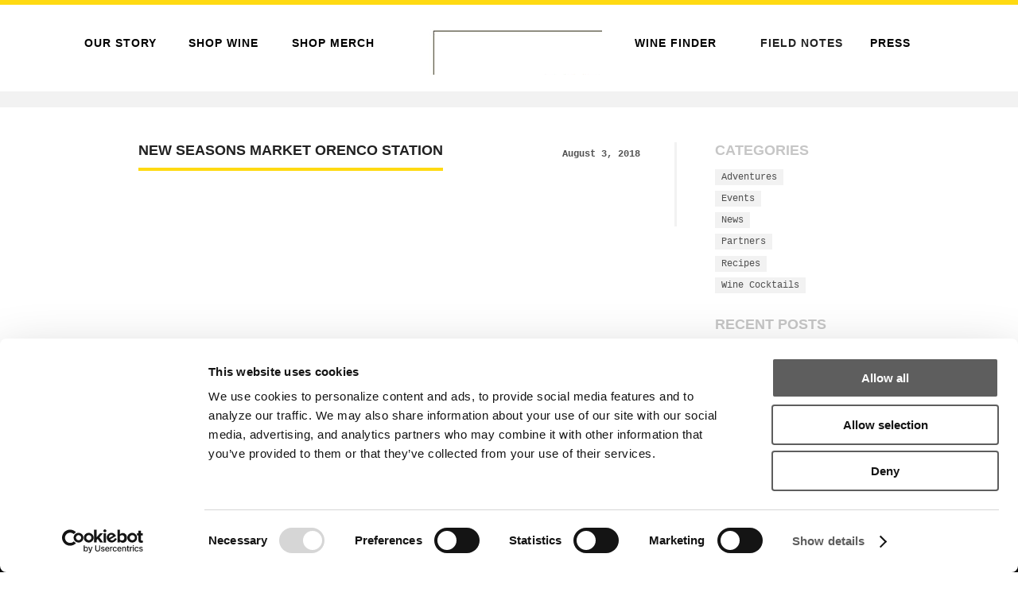

--- FILE ---
content_type: text/html; charset=UTF-8
request_url: https://unionwinecompany.com/uwc_tour_dates/new-seasons-market-orenco-station/
body_size: 12357
content:
<!doctype html>

<!--[if lt IE 7]><html lang="en-US" class="no-js lt-ie9 lt-ie8 lt-ie7"> <![endif]-->
<!--[if (IE 7)&!(IEMobile)]><html lang="en-US" class="no-js lt-ie9 lt-ie8"><![endif]-->
<!--[if (IE 8)&!(IEMobile)]><html lang="en-US" class="no-js lt-ie9"><![endif]-->
<!--[if gt IE 8]><!--> <html lang="en-US" class="no-js"><!--<![endif]-->

	<head>
	<script id="Cookiebot" src="https://consent.cookiebot.com/uc.js" data-cbid="d9f19f59-6818-4fb2-9a19-f7fcfd9f455c" data-blockingmode="auto" type="text/javascript"></script>
		<script src="https://cmp.osano.com/6oldDSj1TJB46lov/4af8a7b9-eea0-4e1d-8b15-4040629dab77/osano.js"></script>
<script src="https://kit.fontawesome.com/7024ecfa62.js" crossorigin="anonymous"></script>

		<meta charset="utf-8">

		<!-- Google Chrome Frame for IE -->
		<meta http-equiv="X-UA-Compatible" content="IE=edge,chrome=1">

		<title>New Seasons Market Orenco Station - Union Wine Co.</title>

		<!-- mobile meta (hooray!) -->
		<meta name="HandheldFriendly" content="True">
		<meta name="MobileOptimized" content="320">
		<meta name="viewport" content="width=device-width, initial-scale=1.0"/>

		<!-- icons & favicons (for more: http://www.jonathantneal.com/blog/understand-the-favicon/) -->
		<link rel="apple-touch-icon" href="https://unionwinecompany.com/wp-content/themes/unionwine-bones/library/images/apple-icon-touch.png">
		<link rel="icon" href="https://unionwinecompany.com/wp-content/themes/unionwine-bones/favicon.png">
		<!--[if IE]>
			<link rel="shortcut icon" href="https://unionwinecompany.com/wp-content/themes/unionwine-bones/favicon.ico">
		<![endif]-->
		<!-- or, set /favicon.ico for IE10 win -->
		<meta name="msapplication-TileColor" content="#000000">
		<meta name="msapplication-TileImage" content="https://unionwinecompany.com/wp-content/themes/unionwine-bones/library/images/win8-tile-icon.png">

		<link rel="pingback" href="https://unionwinecompany.com/xmlrpc.php">

		<link type="text/css" rel="stylesheet" href="https://fast.fonts.com/cssapi/efe1a977-6ef8-4682-9d97-c896ab54f99a.css"/>
		<!-- wordpress head functions -->
		<meta name='robots' content='index, follow, max-image-preview:large, max-snippet:-1, max-video-preview:-1' />

	<!-- This site is optimized with the Yoast SEO plugin v22.1 - https://yoast.com/wordpress/plugins/seo/ -->
	<link rel="canonical" href="https://unionwinecompany.com/uwc_tour_dates/new-seasons-market-orenco-station/" />
	<meta property="og:locale" content="en_US" />
	<meta property="og:type" content="article" />
	<meta property="og:title" content="New Seasons Market Orenco Station - Union Wine Co." />
	<meta property="og:url" content="https://unionwinecompany.com/uwc_tour_dates/new-seasons-market-orenco-station/" />
	<meta property="og:site_name" content="Union Wine Co." />
	<script type="application/ld+json" class="yoast-schema-graph">{"@context":"https://schema.org","@graph":[{"@type":"WebPage","@id":"https://unionwinecompany.com/uwc_tour_dates/new-seasons-market-orenco-station/","url":"https://unionwinecompany.com/uwc_tour_dates/new-seasons-market-orenco-station/","name":"New Seasons Market Orenco Station - Union Wine Co.","isPartOf":{"@id":"https://unionwinecompany.com/#website"},"datePublished":"2018-08-03T23:27:57+00:00","dateModified":"2018-08-03T23:27:57+00:00","breadcrumb":{"@id":"https://unionwinecompany.com/uwc_tour_dates/new-seasons-market-orenco-station/#breadcrumb"},"inLanguage":"en-US","potentialAction":[{"@type":"ReadAction","target":["https://unionwinecompany.com/uwc_tour_dates/new-seasons-market-orenco-station/"]}]},{"@type":"BreadcrumbList","@id":"https://unionwinecompany.com/uwc_tour_dates/new-seasons-market-orenco-station/#breadcrumb","itemListElement":[{"@type":"ListItem","position":1,"name":"Home","item":"https://unionwinecompany.com/"},{"@type":"ListItem","position":2,"name":"Tour Dates","item":"https://unionwinecompany.com/uwc_tour_dates/"},{"@type":"ListItem","position":3,"name":"New Seasons Market Orenco Station"}]},{"@type":"WebSite","@id":"https://unionwinecompany.com/#website","url":"https://unionwinecompany.com/","name":"Union Wine Co.","description":"Made in Oregon","publisher":{"@id":"https://unionwinecompany.com/#organization"},"potentialAction":[{"@type":"SearchAction","target":{"@type":"EntryPoint","urlTemplate":"https://unionwinecompany.com/?s={search_term_string}"},"query-input":"required name=search_term_string"}],"inLanguage":"en-US"},{"@type":"Organization","@id":"https://unionwinecompany.com/#organization","name":"Union Wine Company","url":"https://unionwinecompany.com/","logo":{"@type":"ImageObject","inLanguage":"en-US","@id":"https://unionwinecompany.com/#/schema/logo/image/","url":"https://unionwinecompany.com/wp-content/uploads/2016/06/union_wine_logo.png","contentUrl":"https://unionwinecompany.com/wp-content/uploads/2016/06/union_wine_logo.png","width":233,"height":73,"caption":"Union Wine Company"},"image":{"@id":"https://unionwinecompany.com/#/schema/logo/image/"}}]}</script>
	<!-- / Yoast SEO plugin. -->


<link rel="alternate" type="application/rss+xml" title="Union Wine Co. &raquo; Feed" href="https://unionwinecompany.com/feed/" />
<link rel="alternate" type="application/rss+xml" title="Union Wine Co. &raquo; Comments Feed" href="https://unionwinecompany.com/comments/feed/" />
<script type="text/javascript">
/* <![CDATA[ */
window._wpemojiSettings = {"baseUrl":"https:\/\/s.w.org\/images\/core\/emoji\/14.0.0\/72x72\/","ext":".png","svgUrl":"https:\/\/s.w.org\/images\/core\/emoji\/14.0.0\/svg\/","svgExt":".svg","source":{"concatemoji":"https:\/\/unionwinecompany.com\/wp-includes\/js\/wp-emoji-release.min.js"}};
/*! This file is auto-generated */
!function(i,n){var o,s,e;function c(e){try{var t={supportTests:e,timestamp:(new Date).valueOf()};sessionStorage.setItem(o,JSON.stringify(t))}catch(e){}}function p(e,t,n){e.clearRect(0,0,e.canvas.width,e.canvas.height),e.fillText(t,0,0);var t=new Uint32Array(e.getImageData(0,0,e.canvas.width,e.canvas.height).data),r=(e.clearRect(0,0,e.canvas.width,e.canvas.height),e.fillText(n,0,0),new Uint32Array(e.getImageData(0,0,e.canvas.width,e.canvas.height).data));return t.every(function(e,t){return e===r[t]})}function u(e,t,n){switch(t){case"flag":return n(e,"\ud83c\udff3\ufe0f\u200d\u26a7\ufe0f","\ud83c\udff3\ufe0f\u200b\u26a7\ufe0f")?!1:!n(e,"\ud83c\uddfa\ud83c\uddf3","\ud83c\uddfa\u200b\ud83c\uddf3")&&!n(e,"\ud83c\udff4\udb40\udc67\udb40\udc62\udb40\udc65\udb40\udc6e\udb40\udc67\udb40\udc7f","\ud83c\udff4\u200b\udb40\udc67\u200b\udb40\udc62\u200b\udb40\udc65\u200b\udb40\udc6e\u200b\udb40\udc67\u200b\udb40\udc7f");case"emoji":return!n(e,"\ud83e\udef1\ud83c\udffb\u200d\ud83e\udef2\ud83c\udfff","\ud83e\udef1\ud83c\udffb\u200b\ud83e\udef2\ud83c\udfff")}return!1}function f(e,t,n){var r="undefined"!=typeof WorkerGlobalScope&&self instanceof WorkerGlobalScope?new OffscreenCanvas(300,150):i.createElement("canvas"),a=r.getContext("2d",{willReadFrequently:!0}),o=(a.textBaseline="top",a.font="600 32px Arial",{});return e.forEach(function(e){o[e]=t(a,e,n)}),o}function t(e){var t=i.createElement("script");t.src=e,t.defer=!0,i.head.appendChild(t)}"undefined"!=typeof Promise&&(o="wpEmojiSettingsSupports",s=["flag","emoji"],n.supports={everything:!0,everythingExceptFlag:!0},e=new Promise(function(e){i.addEventListener("DOMContentLoaded",e,{once:!0})}),new Promise(function(t){var n=function(){try{var e=JSON.parse(sessionStorage.getItem(o));if("object"==typeof e&&"number"==typeof e.timestamp&&(new Date).valueOf()<e.timestamp+604800&&"object"==typeof e.supportTests)return e.supportTests}catch(e){}return null}();if(!n){if("undefined"!=typeof Worker&&"undefined"!=typeof OffscreenCanvas&&"undefined"!=typeof URL&&URL.createObjectURL&&"undefined"!=typeof Blob)try{var e="postMessage("+f.toString()+"("+[JSON.stringify(s),u.toString(),p.toString()].join(",")+"));",r=new Blob([e],{type:"text/javascript"}),a=new Worker(URL.createObjectURL(r),{name:"wpTestEmojiSupports"});return void(a.onmessage=function(e){c(n=e.data),a.terminate(),t(n)})}catch(e){}c(n=f(s,u,p))}t(n)}).then(function(e){for(var t in e)n.supports[t]=e[t],n.supports.everything=n.supports.everything&&n.supports[t],"flag"!==t&&(n.supports.everythingExceptFlag=n.supports.everythingExceptFlag&&n.supports[t]);n.supports.everythingExceptFlag=n.supports.everythingExceptFlag&&!n.supports.flag,n.DOMReady=!1,n.readyCallback=function(){n.DOMReady=!0}}).then(function(){return e}).then(function(){var e;n.supports.everything||(n.readyCallback(),(e=n.source||{}).concatemoji?t(e.concatemoji):e.wpemoji&&e.twemoji&&(t(e.twemoji),t(e.wpemoji)))}))}((window,document),window._wpemojiSettings);
/* ]]> */
</script>
<link rel='stylesheet' id='sbi_styles-css' href='https://unionwinecompany.com/wp-content/plugins/instagram-feed/css/sbi-styles.min.css' type='text/css' media='all' />
<style id='wp-emoji-styles-inline-css' type='text/css'>

	img.wp-smiley, img.emoji {
		display: inline !important;
		border: none !important;
		box-shadow: none !important;
		height: 1em !important;
		width: 1em !important;
		margin: 0 0.07em !important;
		vertical-align: -0.1em !important;
		background: none !important;
		padding: 0 !important;
	}
</style>
<link rel='stylesheet' id='wp-block-library-css' href='https://unionwinecompany.com/wp-includes/css/dist/block-library/style.min.css' type='text/css' media='all' />
<style id='classic-theme-styles-inline-css' type='text/css'>
/*! This file is auto-generated */
.wp-block-button__link{color:#fff;background-color:#32373c;border-radius:9999px;box-shadow:none;text-decoration:none;padding:calc(.667em + 2px) calc(1.333em + 2px);font-size:1.125em}.wp-block-file__button{background:#32373c;color:#fff;text-decoration:none}
</style>
<style id='global-styles-inline-css' type='text/css'>
body{--wp--preset--color--black: #000000;--wp--preset--color--cyan-bluish-gray: #abb8c3;--wp--preset--color--white: #ffffff;--wp--preset--color--pale-pink: #f78da7;--wp--preset--color--vivid-red: #cf2e2e;--wp--preset--color--luminous-vivid-orange: #ff6900;--wp--preset--color--luminous-vivid-amber: #fcb900;--wp--preset--color--light-green-cyan: #7bdcb5;--wp--preset--color--vivid-green-cyan: #00d084;--wp--preset--color--pale-cyan-blue: #8ed1fc;--wp--preset--color--vivid-cyan-blue: #0693e3;--wp--preset--color--vivid-purple: #9b51e0;--wp--preset--gradient--vivid-cyan-blue-to-vivid-purple: linear-gradient(135deg,rgba(6,147,227,1) 0%,rgb(155,81,224) 100%);--wp--preset--gradient--light-green-cyan-to-vivid-green-cyan: linear-gradient(135deg,rgb(122,220,180) 0%,rgb(0,208,130) 100%);--wp--preset--gradient--luminous-vivid-amber-to-luminous-vivid-orange: linear-gradient(135deg,rgba(252,185,0,1) 0%,rgba(255,105,0,1) 100%);--wp--preset--gradient--luminous-vivid-orange-to-vivid-red: linear-gradient(135deg,rgba(255,105,0,1) 0%,rgb(207,46,46) 100%);--wp--preset--gradient--very-light-gray-to-cyan-bluish-gray: linear-gradient(135deg,rgb(238,238,238) 0%,rgb(169,184,195) 100%);--wp--preset--gradient--cool-to-warm-spectrum: linear-gradient(135deg,rgb(74,234,220) 0%,rgb(151,120,209) 20%,rgb(207,42,186) 40%,rgb(238,44,130) 60%,rgb(251,105,98) 80%,rgb(254,248,76) 100%);--wp--preset--gradient--blush-light-purple: linear-gradient(135deg,rgb(255,206,236) 0%,rgb(152,150,240) 100%);--wp--preset--gradient--blush-bordeaux: linear-gradient(135deg,rgb(254,205,165) 0%,rgb(254,45,45) 50%,rgb(107,0,62) 100%);--wp--preset--gradient--luminous-dusk: linear-gradient(135deg,rgb(255,203,112) 0%,rgb(199,81,192) 50%,rgb(65,88,208) 100%);--wp--preset--gradient--pale-ocean: linear-gradient(135deg,rgb(255,245,203) 0%,rgb(182,227,212) 50%,rgb(51,167,181) 100%);--wp--preset--gradient--electric-grass: linear-gradient(135deg,rgb(202,248,128) 0%,rgb(113,206,126) 100%);--wp--preset--gradient--midnight: linear-gradient(135deg,rgb(2,3,129) 0%,rgb(40,116,252) 100%);--wp--preset--font-size--small: 13px;--wp--preset--font-size--medium: 20px;--wp--preset--font-size--large: 36px;--wp--preset--font-size--x-large: 42px;--wp--preset--spacing--20: 0.44rem;--wp--preset--spacing--30: 0.67rem;--wp--preset--spacing--40: 1rem;--wp--preset--spacing--50: 1.5rem;--wp--preset--spacing--60: 2.25rem;--wp--preset--spacing--70: 3.38rem;--wp--preset--spacing--80: 5.06rem;--wp--preset--shadow--natural: 6px 6px 9px rgba(0, 0, 0, 0.2);--wp--preset--shadow--deep: 12px 12px 50px rgba(0, 0, 0, 0.4);--wp--preset--shadow--sharp: 6px 6px 0px rgba(0, 0, 0, 0.2);--wp--preset--shadow--outlined: 6px 6px 0px -3px rgba(255, 255, 255, 1), 6px 6px rgba(0, 0, 0, 1);--wp--preset--shadow--crisp: 6px 6px 0px rgba(0, 0, 0, 1);}:where(.is-layout-flex){gap: 0.5em;}:where(.is-layout-grid){gap: 0.5em;}body .is-layout-flow > .alignleft{float: left;margin-inline-start: 0;margin-inline-end: 2em;}body .is-layout-flow > .alignright{float: right;margin-inline-start: 2em;margin-inline-end: 0;}body .is-layout-flow > .aligncenter{margin-left: auto !important;margin-right: auto !important;}body .is-layout-constrained > .alignleft{float: left;margin-inline-start: 0;margin-inline-end: 2em;}body .is-layout-constrained > .alignright{float: right;margin-inline-start: 2em;margin-inline-end: 0;}body .is-layout-constrained > .aligncenter{margin-left: auto !important;margin-right: auto !important;}body .is-layout-constrained > :where(:not(.alignleft):not(.alignright):not(.alignfull)){max-width: var(--wp--style--global--content-size);margin-left: auto !important;margin-right: auto !important;}body .is-layout-constrained > .alignwide{max-width: var(--wp--style--global--wide-size);}body .is-layout-flex{display: flex;}body .is-layout-flex{flex-wrap: wrap;align-items: center;}body .is-layout-flex > *{margin: 0;}body .is-layout-grid{display: grid;}body .is-layout-grid > *{margin: 0;}:where(.wp-block-columns.is-layout-flex){gap: 2em;}:where(.wp-block-columns.is-layout-grid){gap: 2em;}:where(.wp-block-post-template.is-layout-flex){gap: 1.25em;}:where(.wp-block-post-template.is-layout-grid){gap: 1.25em;}.has-black-color{color: var(--wp--preset--color--black) !important;}.has-cyan-bluish-gray-color{color: var(--wp--preset--color--cyan-bluish-gray) !important;}.has-white-color{color: var(--wp--preset--color--white) !important;}.has-pale-pink-color{color: var(--wp--preset--color--pale-pink) !important;}.has-vivid-red-color{color: var(--wp--preset--color--vivid-red) !important;}.has-luminous-vivid-orange-color{color: var(--wp--preset--color--luminous-vivid-orange) !important;}.has-luminous-vivid-amber-color{color: var(--wp--preset--color--luminous-vivid-amber) !important;}.has-light-green-cyan-color{color: var(--wp--preset--color--light-green-cyan) !important;}.has-vivid-green-cyan-color{color: var(--wp--preset--color--vivid-green-cyan) !important;}.has-pale-cyan-blue-color{color: var(--wp--preset--color--pale-cyan-blue) !important;}.has-vivid-cyan-blue-color{color: var(--wp--preset--color--vivid-cyan-blue) !important;}.has-vivid-purple-color{color: var(--wp--preset--color--vivid-purple) !important;}.has-black-background-color{background-color: var(--wp--preset--color--black) !important;}.has-cyan-bluish-gray-background-color{background-color: var(--wp--preset--color--cyan-bluish-gray) !important;}.has-white-background-color{background-color: var(--wp--preset--color--white) !important;}.has-pale-pink-background-color{background-color: var(--wp--preset--color--pale-pink) !important;}.has-vivid-red-background-color{background-color: var(--wp--preset--color--vivid-red) !important;}.has-luminous-vivid-orange-background-color{background-color: var(--wp--preset--color--luminous-vivid-orange) !important;}.has-luminous-vivid-amber-background-color{background-color: var(--wp--preset--color--luminous-vivid-amber) !important;}.has-light-green-cyan-background-color{background-color: var(--wp--preset--color--light-green-cyan) !important;}.has-vivid-green-cyan-background-color{background-color: var(--wp--preset--color--vivid-green-cyan) !important;}.has-pale-cyan-blue-background-color{background-color: var(--wp--preset--color--pale-cyan-blue) !important;}.has-vivid-cyan-blue-background-color{background-color: var(--wp--preset--color--vivid-cyan-blue) !important;}.has-vivid-purple-background-color{background-color: var(--wp--preset--color--vivid-purple) !important;}.has-black-border-color{border-color: var(--wp--preset--color--black) !important;}.has-cyan-bluish-gray-border-color{border-color: var(--wp--preset--color--cyan-bluish-gray) !important;}.has-white-border-color{border-color: var(--wp--preset--color--white) !important;}.has-pale-pink-border-color{border-color: var(--wp--preset--color--pale-pink) !important;}.has-vivid-red-border-color{border-color: var(--wp--preset--color--vivid-red) !important;}.has-luminous-vivid-orange-border-color{border-color: var(--wp--preset--color--luminous-vivid-orange) !important;}.has-luminous-vivid-amber-border-color{border-color: var(--wp--preset--color--luminous-vivid-amber) !important;}.has-light-green-cyan-border-color{border-color: var(--wp--preset--color--light-green-cyan) !important;}.has-vivid-green-cyan-border-color{border-color: var(--wp--preset--color--vivid-green-cyan) !important;}.has-pale-cyan-blue-border-color{border-color: var(--wp--preset--color--pale-cyan-blue) !important;}.has-vivid-cyan-blue-border-color{border-color: var(--wp--preset--color--vivid-cyan-blue) !important;}.has-vivid-purple-border-color{border-color: var(--wp--preset--color--vivid-purple) !important;}.has-vivid-cyan-blue-to-vivid-purple-gradient-background{background: var(--wp--preset--gradient--vivid-cyan-blue-to-vivid-purple) !important;}.has-light-green-cyan-to-vivid-green-cyan-gradient-background{background: var(--wp--preset--gradient--light-green-cyan-to-vivid-green-cyan) !important;}.has-luminous-vivid-amber-to-luminous-vivid-orange-gradient-background{background: var(--wp--preset--gradient--luminous-vivid-amber-to-luminous-vivid-orange) !important;}.has-luminous-vivid-orange-to-vivid-red-gradient-background{background: var(--wp--preset--gradient--luminous-vivid-orange-to-vivid-red) !important;}.has-very-light-gray-to-cyan-bluish-gray-gradient-background{background: var(--wp--preset--gradient--very-light-gray-to-cyan-bluish-gray) !important;}.has-cool-to-warm-spectrum-gradient-background{background: var(--wp--preset--gradient--cool-to-warm-spectrum) !important;}.has-blush-light-purple-gradient-background{background: var(--wp--preset--gradient--blush-light-purple) !important;}.has-blush-bordeaux-gradient-background{background: var(--wp--preset--gradient--blush-bordeaux) !important;}.has-luminous-dusk-gradient-background{background: var(--wp--preset--gradient--luminous-dusk) !important;}.has-pale-ocean-gradient-background{background: var(--wp--preset--gradient--pale-ocean) !important;}.has-electric-grass-gradient-background{background: var(--wp--preset--gradient--electric-grass) !important;}.has-midnight-gradient-background{background: var(--wp--preset--gradient--midnight) !important;}.has-small-font-size{font-size: var(--wp--preset--font-size--small) !important;}.has-medium-font-size{font-size: var(--wp--preset--font-size--medium) !important;}.has-large-font-size{font-size: var(--wp--preset--font-size--large) !important;}.has-x-large-font-size{font-size: var(--wp--preset--font-size--x-large) !important;}
.wp-block-navigation a:where(:not(.wp-element-button)){color: inherit;}
:where(.wp-block-post-template.is-layout-flex){gap: 1.25em;}:where(.wp-block-post-template.is-layout-grid){gap: 1.25em;}
:where(.wp-block-columns.is-layout-flex){gap: 2em;}:where(.wp-block-columns.is-layout-grid){gap: 2em;}
.wp-block-pullquote{font-size: 1.5em;line-height: 1.6;}
</style>
<link rel='stylesheet' id='nooz-basic-css' href='https://unionwinecompany.com/wp-content/plugins/nooz/themes/basic/css/theme.css' type='text/css' media='all' />
<link rel='stylesheet' id='bones-stylesheet-css' href='https://unionwinecompany.com/wp-content/themes/unionwine-bones/library/css/style.css?z=1' type='text/css' media='all' />
<!--[if lt IE 9]>
<link rel='stylesheet' id='bones-ie-only-css' href='https://unionwinecompany.com/wp-content/themes/unionwine-bones/library/css/ie.css' type='text/css' media='all' />
<![endif]-->
<script type="text/javascript" src="https://unionwinecompany.com/wp-includes/js/jquery/jquery.min.js" id="jquery-core-js"></script>
<script type="text/javascript" src="https://unionwinecompany.com/wp-includes/js/jquery/jquery-migrate.min.js" id="jquery-migrate-js"></script>
<script type="text/javascript" src="https://unionwinecompany.com/wp-content/themes/unionwine-bones/library/js/libs/modernizr.custom.min.js" id="bones-modernizr-js"></script>
<link rel="https://api.w.org/" href="https://unionwinecompany.com/wp-json/" /><link rel='shortlink' href='https://unionwinecompany.com/?p=6555' />
<link rel="alternate" type="application/json+oembed" href="https://unionwinecompany.com/wp-json/oembed/1.0/embed?url=https%3A%2F%2Funionwinecompany.com%2Fuwc_tour_dates%2Fnew-seasons-market-orenco-station%2F" />
<link rel="alternate" type="text/xml+oembed" href="https://unionwinecompany.com/wp-json/oembed/1.0/embed?url=https%3A%2F%2Funionwinecompany.com%2Fuwc_tour_dates%2Fnew-seasons-market-orenco-station%2F&#038;format=xml" />
<meta name="generator" content="Powered by Slider Revolution 6.6.20 - responsive, Mobile-Friendly Slider Plugin for WordPress with comfortable drag and drop interface." />
<script>function setREVStartSize(e){
			//window.requestAnimationFrame(function() {
				window.RSIW = window.RSIW===undefined ? window.innerWidth : window.RSIW;
				window.RSIH = window.RSIH===undefined ? window.innerHeight : window.RSIH;
				try {
					var pw = document.getElementById(e.c).parentNode.offsetWidth,
						newh;
					pw = pw===0 || isNaN(pw) || (e.l=="fullwidth" || e.layout=="fullwidth") ? window.RSIW : pw;
					e.tabw = e.tabw===undefined ? 0 : parseInt(e.tabw);
					e.thumbw = e.thumbw===undefined ? 0 : parseInt(e.thumbw);
					e.tabh = e.tabh===undefined ? 0 : parseInt(e.tabh);
					e.thumbh = e.thumbh===undefined ? 0 : parseInt(e.thumbh);
					e.tabhide = e.tabhide===undefined ? 0 : parseInt(e.tabhide);
					e.thumbhide = e.thumbhide===undefined ? 0 : parseInt(e.thumbhide);
					e.mh = e.mh===undefined || e.mh=="" || e.mh==="auto" ? 0 : parseInt(e.mh,0);
					if(e.layout==="fullscreen" || e.l==="fullscreen")
						newh = Math.max(e.mh,window.RSIH);
					else{
						e.gw = Array.isArray(e.gw) ? e.gw : [e.gw];
						for (var i in e.rl) if (e.gw[i]===undefined || e.gw[i]===0) e.gw[i] = e.gw[i-1];
						e.gh = e.el===undefined || e.el==="" || (Array.isArray(e.el) && e.el.length==0)? e.gh : e.el;
						e.gh = Array.isArray(e.gh) ? e.gh : [e.gh];
						for (var i in e.rl) if (e.gh[i]===undefined || e.gh[i]===0) e.gh[i] = e.gh[i-1];
											
						var nl = new Array(e.rl.length),
							ix = 0,
							sl;
						e.tabw = e.tabhide>=pw ? 0 : e.tabw;
						e.thumbw = e.thumbhide>=pw ? 0 : e.thumbw;
						e.tabh = e.tabhide>=pw ? 0 : e.tabh;
						e.thumbh = e.thumbhide>=pw ? 0 : e.thumbh;
						for (var i in e.rl) nl[i] = e.rl[i]<window.RSIW ? 0 : e.rl[i];
						sl = nl[0];
						for (var i in nl) if (sl>nl[i] && nl[i]>0) { sl = nl[i]; ix=i;}
						var m = pw>(e.gw[ix]+e.tabw+e.thumbw) ? 1 : (pw-(e.tabw+e.thumbw)) / (e.gw[ix]);
						newh =  (e.gh[ix] * m) + (e.tabh + e.thumbh);
					}
					var el = document.getElementById(e.c);
					if (el!==null && el) el.style.height = newh+"px";
					el = document.getElementById(e.c+"_wrapper");
					if (el!==null && el) {
						el.style.height = newh+"px";
						el.style.display = "block";
					}
				} catch(e){
					console.log("Failure at Presize of Slider:" + e)
				}
			//});
		  };</script>
		<style type="text/css" id="wp-custom-css">
			/*
You can add your own CSS here.

Click the help icon above to learn more.
*/
/*#menu-item-6801 {
	margin-left: 28%;
}*/

.banner {
	background-color: #fff;
}

.wrapper-dropdown {
	font-family: "Courier New", Courier, monospace;
position: relative;
width: 65%;
padding: 10px;
margin: 0 auto;
background: #ffda12;
color: #000;
outline: none;
cursor: pointer;
font-weight: normal;
font-size: 16px;
padding: 10px !important;
}

.wrapper-dropdown:after {
    content: "";
    width: 0;
    height: 0;
    position: absolute;
    right: 16px;
    top: 50%;
    margin-top: -6px;
    border-width: 6px 0 6px 6px;
    border-style: solid;
    border-color: transparent #fff;    
}
#content .centered-content .entry-content {
	text-align: center;
}
.centered-content .entry-content h1:after {
	  content: "";
    display: table-cell;
    width: 100% !important;
}

.centered-content .entry-content h1.h3 {
    text-align: center !important;
    display: inline-block;
    margin-left: auto;
    margin-right: auto;
		font-size: 30px;
}

p {
	    -webkit-hyphens: none;
    -moz-hyphens:    none;
    -ms-hyphens:     none;
    hyphens:         none;
}
.button {
	  font-family: "Courier New", Courier, monospace;
    background-color: #ffda12 !important; 
    border: none;
    padding: 10px 32px;
    text-align: center;
    text-decoration: none;
    display: inline-block;
    font-size: 16px;
	  font-weight: normal !important;
	  text-transform: none;
}


#content {
	padding-bottom: 0px;
}

/* Trade CTA */
#trade_CTA {
	text-align: center;
  margin-right: 10%;
  margin-left: 10%;
}

#trade_CTA .button {
	float: left;
	margin-right: 10%;
}
footer p {
	margin-left: 5%;
  margin-right: 5%;
}

#post-3807 footer {
	background-color: #f2f2f2;
	padding-bottom: 130px;
}

/* Road Trip page */

#hiring-text h3 {
	font-size: 20px !important;
}

#hiring-text p {
	font-size: 16px !important;
}
/*
#hiring-text .button {
	font-size: 20px;
}*/
/* Awards Title */

/*#post-4828 .centered-content .entry-content {
width: 100% !important;
}*/

/*#post-4828 .centered-content .entry-content h1.h3 {
    text-align: center !important;
    display: block;
    margin-left: auto;
    margin-right: auto;
    width: 40%;
		font-size: 30px;
}*/

/* POS/Merchandising Title */

 /*#post-5133 .centered-content .entry-content, #post-4591 .centered-content .entry-content, #post-5051 .centered-content .entry-content, #post-4860 .centered-content .entry-content, #post-5099 .centered-content .entry-content, #post-5116 .centered-content .entry-content, #post-5167 .centered-content .entry-content, #post-5318 .centered-content .entry-content, #post-5418 .centered-content .entry-content, #post-5491 .centered-content .entry-content, #post-5500 .centered-content .entry-content, #post-5523 .centered-content .entry-content, #post-5542 .centered-content .entry-content, #post-5579 .centered-content .entry-content, #post-5609 .centered-content .entry-content, #post-5629 .centered-content .entry-content, #post-5623 .centered-content .entry-content {
width: 100% !important;
}

#post-4591 .centered-content .entry-content h1.h3, #post-5051 .centered-content .entry-content h1.h3, #post-4860 .centered-content .entry-content h1.h3, #post-5099 .centered-content .entry-content h1.h3, #post-5116 .centered-content .entry-content h1.h3, #post-5133 .centered-content .entry-content h1.h3, #post-5167 .centered-content .entry-content h1.h3, #post-5318 .centered-content .entry-content h1.h3, #post-5418 .centered-content .entry-content h1.h3, #post-5491 .centered-content .entry-content h1.h3, #post-5500 .centered-content .entry-content h1.h3, #post-5523 .centered-content .entry-content h1.h3, #post-5542 .centered-content .entry-content h1.h3, #post-5579 .centered-content .entry-content h1.h3, #post-5609 .centered-content .entry-content h1.h3, #post-5629 .centered-content .entry-content h1.h3, #post-5623 .centered-content .entry-content h1.h3 {
    text-align: center !important;
    display: block;
    margin-left: auto;
    margin-right: auto;
    width: 52%;
		font-size: 30px;
}*/

#panel-5318-1-1-0> .panel-widget-style{
padding: 0% 10% 0% 10% !important; 	
}


/* LIFESTYLE PHOTOGRAPHY/ VIDEO ASSETS title */
/*#post-4624 .centered-content .entry-content, #post-4339 .centered-content .entry-content, #post-4586 .centered-content .entry-content, #post-4697 .centered-content .entry-content {
width: 100% !important;
}

#post-4339 .centered-content h1.h3 {
    text-align: center !important;
    display: block;
    margin-left: auto;
    margin-right: auto;
    width: 68%;
	  font-size: 30px;
}

#post-4624 .centered-content h1.h3, #post-4586 .centered-content h1.h3, #post-4697 .centered-content h1.h3 {
    text-align: center !important;
    display: block;
    margin-left: auto;
    margin-right: auto;
    width: 43%;
	  font-size: 30px;
}*/


/* Beauty Shot Collection */
/*#post-4006 .centered-content .entry-content {
width: 100% !important;
}

#post-4006 .centered-content h1.h3 {
    text-align: center !important;
    display: block;
    margin-left: auto;
    margin-right: auto;
    width: 50%;
    margin-bottom: 30px;
	  font-size: 30px;
}*/

/* Logos title*/
/*#post-3894 .centered-content .entry-content, #post-4738 .centered-content .entry-content, #post-4778 .centered-content .entry-content, #post-4788 .centered-content .entry-content, #post-4798 .centered-content .entry-content {
width: 100% !important;
}

#post-3894 .centered-content h1.h3, #post-4738 .centered-content h1.h3, #post-4778 .centered-content h1.h3, #post-4788 .centered-content h1.h3, #post-4798 .centered-content h1.h3 {
    text-align: center !important;
    display: block;
    margin-left: auto;
    margin-right: auto;
    width: 12%;
    margin-bottom: 30px;
		font-size: 30px;
}*/

/* Tech Sheet Title */

/*#post-4347 .centered-content .entry-content, #post-4527 .centered-content .entry-content, #post-4531 .centered-content .entry-content, #post-4537 .centered-content .entry-content {
width: 100% !important;
}

#post-4347 .centered-content .entry-content h1.h3, #post-4527 .centered-content .entry-content h1.h3, #post-4531 .centered-content .entry-content h1.h3, #post-4537 .centered-content h1.h3 {
    text-align: center !important;
    display: block;
    margin-left: auto;
    margin-right: auto;
    width: 22%;
		font-size: 30px;
}*/

/* Labels Title */

/*#post-4519 .centered-content .entry-content, #post-4340 .centered-content .entry-content, #post-4497 .centered-content .entry-content, #post-4511 .centered-content .entry-content {
width: 100% !important;
}

#post-4519 .centered-content .entry-content h1.h3, #post-4340 .centered-content .entry-content h1.h3, #post-4497 .centered-content .entry-content h1.h3, #post-4511 .centered-content h1.h3 {
    text-align: center !important;
    display: block;
    margin-left: auto;
    margin-right: auto;
    width: 12%;
		font-size: 30px;
}*/

/* Beauty Shot Title */

/*#post-4446 .centered-content .entry-content, #post-4472 .centered-content .entry-content, #post-3970 .centered-content .entry-content {
width: 100% !important;
}

#post-4446 .centered-content .entry-content h1.h3, #post-4472 .centered-content .entry-content h1.h3, #post-3970 .centered-content h1.h3 {
    text-align: center !important;
    display: block;
    margin-left: auto;
    margin-right: auto;
    width: 50%;
		font-size: 30px;
}*/

/* Wine Finder */

/*#post-2808 .centered-content .entry-content {
width: 100% !important;
}*/

/*#post-2808 .centered-content h1.h3 {
    text-align: center !important;
    display: block;
    margin-left: auto;
    margin-right: auto;
    width: 15%;
    margin-bottom: 30px;
}*/

/* Distributor Information Title */
/*#post-3898 .centered-content .entry-content {
width: 100% !important;
}

#post-3898 .centered-content h1.h3 {
    text-align: center !important;
    display: block;
    margin-left: auto;
    margin-right: auto;
    width: 50%;
    margin-bottom: 60px;
		font-size: 30px;
	  margin-top: 25px;
}*/

/*#post-3898 section {
	padding-top: 40px;
	padding-bottom: 0px;
}*/

/* Trade Menu */
/*#post-3807 .centered-content .entry-content {
width: 100% !important;
}

#post-3807 .centered-content h1.h3 {
    text-align: center !important;
    display: block;
    margin-left: auto;
    margin-right: auto;
    width: 12%;
    margin-bottom: 30px;
	  font-size: 30px;
}*/

#trade_menu .fourcol:hover .col-text {
  opacity: 1;
	background-color:rgba(0, 0, 0, 0.6);
}


#trade_menu .col-text {
  position: absolute;
  top: 0;
  bottom: 0;
  left: 0;
  right: 0;
  height: 93.5%;
  width: 100%;
  opacity: 1;
  transition: .5s ease;
  background-color:rgba(0, 0, 0, 0.4);;
}

#trade_menu .col-text p {
color: white;
font-size: 24px;
font-family: "Avenir Next LT W01 Bold", "Helvetica Neue", Helvetica, Arial, sans-serif;
letter-spacing: 1px;
position: relative;
top: 65%;
left: 50%;
transform: translate(-50%, -50%);
-ms-transform: translate(-50%, -50%);
text-align: center;
line-height: 24px;
}
/*Trade Menu End */
/*
#post-3295 .centered-content .entry-content {
width: 100% !important;
}

#post-3295 .centered-content h1.h3 {
    text-align: center !important;
    display: block;
    margin-left: auto;
    margin-right: auto;
    width: 8%;
    margin-bottom: 30px;
}*/

/*Press Page Start*/
.nooz-list {
    content: "";
    display: table;
    list-style: none;
    margin: 0;
    padding: 0;
    width: 100%;
}

.nooz-coverage-list-wrapper {
	margin-top: 50px;
	margin-bottom: 30px;
}

.nooz-coverage-list-wrapper li {
	width: 30%;
	float: left;
	padding: 0 1.0rem;
}
.nooz-list .nooz-item {
    float: left;
    width: 33%;
}

.nooz-item:nth-child(3):after{
    content: "."; 
    display: block; 
    height: 0; 
    clear: both; 
    visibility: hidden;
}
/*.nooz-item:nth-child(3n+1){
    clear:left
}*/

.nooz-datetime {
	display: none;
}

.nooz-source {
	display: none;
}

.nooz-pagination {
	margin-top: 40px;
	text-align: center;
}

.nooz-pagination a {
	padding: 10px 30px;
	background-color: #ffda12;
	color: #261900;
	font-weight: bold;
    text-decoration: none !important;
}

.nooz-link {
	padding-top: 10px;
}

.nooz-link a {
    text-decoration: none !important;
	color: #c6c6c6;
	text-transform: uppercase;
	font-family: "Avenir Next LT W01 Bold", "Helvetica Neue", Helvetica, Arial, sans-serif;
}

.nooz-link a:hover {
    color: #261900; ;
}

/*Press Page End*/

#underwood-can-faq p a {
    background-color: #eaeaea;
    text-decoration: none !important;
}


#post-7420 .centered-content {
	padding-top: 0px;
}

/* Contact us page layout change */
.manager.first {
    height: auto;
    clear: both;
}

/*
#home-slideshow .wrap {
	max-width: 100%;
  width: 100%;
  background-color: #f2f2f2;
}

.video-slide {    
	  width: 960px;
    margin-left: 25%;
}

*/

@media (min-width: 1025px){
.header #inner-header {
    max-width: 1090px;
}
.header nav ul.nav li {
    width: 11%;
    margin-left: 1%;
}

.header nav ul.nav li#menu-item-2851 {
    margin-left: 28.8% !important;
}
	
.header nav ul.nav li#menu-item-10168 { 
            float:left;  
            width:13%; /* "Field Notes" needs a bit more space */
            margin-left:0; 
            text-align: right; 
          }
.header nav ul.nav li#menu-item-3576 { 
            float:left;  
             /* "Field Notes" needs a bit more space */
            margin-left:0; 
            text-align: center; 
          }

	
/*.header nav ul.nav li#menu-item-10168 {
    margin-left: 28.5% !important;
}*/
	
#menu-item-2963 {
		text-align: center;
}
	
#post-2597 .banner {
    min-height: none;
}
	
#post-3072 .banner-content {
top: 56%;
padding: 2.5em 10%;
background-color: rgba(0, 0, 0, 0.55);
}
#underwood-can-faq p a {
    background-color: #eaeaea;
    text-decoration: none !important;
}

.content {
    padding-right: 0px !important;
}
	
#all_crew_list .fourcol {
		float: left !important;
	}

#all_crew_list .fourcol:hover .col-text {
  opacity: 0.7;
}


#all_crew_list .col-text {
  position: absolute;
  top: 0;
  bottom: 0;
  left: 0;
  right: 0;
  height: 93.5%;
  width: 100%;
  opacity: 0;
  transition: .5s ease;
  background-color: #000000;
}

#all_crew_list .col-text p {
color: white;
font-size: 16px;
position: relative;
top: 65%;
left: 50%;
transform: translate(-50%, -50%);
-ms-transform: translate(-50%, -50%);
text-align: center;
line-height: 16px;
}
	

#post-3807 .banner-content {
top: 56%;
padding: 2.5em 10%;
background-color: rgba(0, 0, 0, 0.55);
}
	
#trade_menu .fourcol:hover .col-text {
  opacity: 1;
	background-color:rgba(0, 0, 0, 0.6);
}


#trade_menu .col-text {
  position: absolute;
  top: 0;
  bottom: 0;
  left: 0;
  right: 0;
  height: 93.5%;
  width: 100%;
  opacity: 1;
  transition: .5s ease;
  background-color:rgba(0, 0, 0, 0.4);;
}

#trade_menu .col-text p {
color: white;
font-size: 24px;
font-family: "Avenir Next LT W01 Bold", "Helvetica Neue", Helvetica, Arial, sans-serif;
letter-spacing: 1px;
position: relative;
top: 65%;
left: 50%;
transform: translate(-50%, -50%);
-ms-transform: translate(-50%, -50%);
text-align: center;
line-height: 24px;
}

.nooz-list {
    content: "";
    display: table;
    list-style: none;
    margin: 0;
    padding: 0;
    width: 100%;
}

.nooz-coverage-list-wrapper {
	margin-top: 50px;
	margin-bottom: 30px;
}

.nooz-coverage-list-wrapper li {
	width: 30%;
	float: left;
	padding: 0 1.0rem;
}
.nooz-list .nooz-item {
    float: left;
    width: 33%;
}

.nooz-item:nth-child(3):after{
    content: "."; 
    display: block; 
    height: 0; 
    clear: both; 
    visibility: hidden;
}
.nooz-item:nth-child(3n+1){
    clear:left
}


}


@media only screen and (min-width: 768px) {

.header #inner-header {
    max-width: 1090px;
}
.header nav ul.nav li {
    width: 11%;
    margin-left: 1%;
}

.header nav ul.nav li#menu-item-19 {
    margin-left: 28.8% !important;
}
	
.header nav ul.nav li#menu-item-2851 {
    margin-left: 28.5% !important;
}
	
#menu-item-2693 {
		text-align: center;
}

#post-2597 .banner-content {
    display: none;
}

#post-2597 .banner {
    min-height: 420px;
}

/*Press Page Start*/

.nooz-list {
    content: "";
    display: table;
    list-style: none;
    margin: 0;
    padding: 0;
    width: 100%;
}

.nooz-coverage-list-wrapper {
	margin-top: 50px;
	margin-bottom: 30px;
}

.nooz-coverage-list-wrapper li {
	width: 30%;
	float: left;
	padding: 0 1.0rem;
}
.nooz-list .nooz-item {
    float: left;
    width: 33%;
}

.nooz-item:nth-child(3):after{
    content: "."; 
    display: block; 
    height: 0; 
    clear: both; 
    visibility: hidden;
}
.nooz-item:nth-child(3n+1){
    clear:left
}

/*Press Page End*/

.road_trip_images {
display: block;
margin: 0px;
padding: 0px;
position: relative;
top: 30px;
margin-bottom: 50px;
height: auto;
max-width: auto;
overflow-y: hidden;
overflow-x:auto;
}

.road_trip_images img {
display: inline !important;
margin: 0px;
padding: 5px;
width: 32.7%;
}

#tour-dates {
margin-bottom: 80px;
}

#tour-dates-list {
    width: 100%;
    margin-top: 20px;
    margin-bottom: 30px;
    border-top-style: solid;
    border-top-width: 3px;
    border-top-color: #000000;
    border-bottom-style: solid;
    border-bottom-width: 3px;
    border-bottom-color: #000000;
}
.event-item {
    border-bottom-style: dotted;
    border-bottom-width: 1px;
    border-bottom-color: #373737;
}

.event-item td {
    padding-top: 15px;
    padding-bottom: 15px;

}

#post-3072 .fourcol {
margin-left: 0px !important;
}


#post-3072 .first {
margin-right: 26px;
}

#all_crew_list .fourcol:hover .col-text {
  opacity: 0.7;
}


#all_crew_list .col-text {
  position: absolute;
  top: 0;
  bottom: 0;
  left: 0;
  right: 0;
  height: 93.5%;
  width: 100%;
  opacity: 0;
  transition: .5s ease;
  background-color: #000000;
}
#all_crew_list .col-text p {
color: white;
font-size: 16px;
position: relative;
top: 65%;
left: 50%;
transform: translate(-50%, -50%);
-ms-transform: translate(-50%, -50%);
text-align: center;
line-height: 16px;
}
	
#post-3807 .fourcol {
margin-left: 0px !important;
}


#post-3807 .first {
margin-right: 26px;
}

#trade_menu .fourcol:hover .col-text {
  opacity: 1;
	background-color:rgba(0, 0, 0, 0.6);
}


#trade_menu .col-text {
  position: absolute;
  top: 0;
  bottom: 0;
  left: 0;
  right: 0;
  height: 93.5%;
  width: 100%;
  opacity: 1;
  transition: .5s ease;
  background-color:rgba(0, 0, 0, 0.4);;
}

#trade_menu .col-text p {
color: white;
font-size: 24px;
font-family: "Avenir Next LT W01 Bold", "Helvetica Neue", Helvetica, Arial, sans-serif;
letter-spacing: 1px;
position: relative;
top: 65%;
left: 50%;
transform: translate(-50%, -50%);
-ms-transform: translate(-50%, -50%);
text-align: center;
line-height: 24px;
}


}

@media only screen 
and (min-device-width : 768px) 
and (max-device-width : 1024px) 
and (orientation : portrait){
#post-3072 .fourcol {
width: 30.9% !important;
}
	
#post-3807 .fourcol {
width: 30.9% !important;
}
}

@media only screen and (max-width: 640px) {

/*#post-3807 .centered-content h1.h3 {
    text-align: center !important;
    display: block;
    margin-left: auto;
    margin-right: auto;
    width: 14%;
    margin-bottom: 30px;
}
	
#post-3295 .centered-content h1.h3 {
    text-align: center !important;
    display: block;
    margin-left: auto;
    margin-right: auto;
    width: 14%;
    margin-bottom: 30px;
}*/
	
.event-item td {
    display: block;
    font-size: 16px;
}
	
	.road-trip-day {
		border-bottom-color: #000000;
		border-bottom-width: 1px;
	}
	
.nooz-list {
    content: "";
    display: table;
    list-style: none;
    margin: 0;
    padding: 0;
    width: 100%;
}

.nooz-coverage-list-wrapper {
	margin-top: 50px;
	margin-bottom: 30px;
}

.nooz-coverage-list-wrapper li {
	width: 50%;
	float: left;
	padding: 0 1.0rem;
}
.nooz-list .nooz-item {
    float: left;
    width: 50%;
}
.nooz-item:nth-child(2):after{
    content: "."; 
    display: block; 
    height: 0; 
    clear: both; 
    visibility: hidden;
}
.nooz-item:nth-child(2n+1) {
    clear:left;
}


.road_trip_images {
display: block;
margin: 0px;
padding: 0px;
position: relative;
top: 30px;
margin-bottom: 50px;
height: auto;
max-width: auto;
overflow-y: hidden;
overflow-x:auto;
}

.road_trip_images img {
display: inline !important;
margin: 0px;
padding: 5px;
width: 100%;
}

#tour-dates-list {
    width: 100%;
    margin-top: 20px;
    margin-bottom: 70px;
    border-top-style: solid;
    border-top-width: 3px;
    border-top-color: #000000;
    border-bottom-style: solid;
    border-bottom-width: 3px;
    border-bottom-color: #000000;
}
.event-item {
    border-bottom-style: dotted;
    border-bottom-width: 1px;
    border-bottom-color: #373737;
}

.event-item td {
    padding-top: 15px;
    padding-bottom: 15px;

}
	
#trade_menu .fourcol:hover .col-text {
  opacity: 1;
	background-color: #ffffff;
}
	
#trade_menu .col-text {
    position: relative;
    top: 0;
    bottom: 0;
    left: 0;
    right: 0;
    height: 100%;
    width: 100%;
    opacity: 1;
    transition: .5s ease;
	  background-color: #ffffff;
	}

#trade_menu .col-text p {
    font-size: 24px;
    font-family: "Avenir Next LT W01 Bold", "Helvetica Neue", Helvetica, Arial, sans-serif;
    letter-spacing: 1px;
    position: relative;
    top: 65%;
    left: 50%;
    transform: translate(-50%, -0%);
    -ms-transform: translate(-50%, -50%);
    text-align: center;
    line-height: 24px;
    color: #000000;
}


}



@media (min-width: 320px) and (max-width: 480px) {
	
	
/*	.video-slide {    
	  width: 100%;
    margin-left: 0px;
}	
*/
	
.centered-content h1.h3 {
    width: auto !important;
	}

  
.nooz-coverage-list-wrapper li {
	width: 100%;
	float: left;
	padding: 0 1.0rem;
}
.nooz-list .nooz-item {
    float: left;
    width: 100%;
}
}
  

@media only screen and (min-device-width : 320px) and (max-device-width : 480px) and (min-device-width : 768px){

.header nav ul.nav li {
    width: 100% !important;
    margin-left: 0% !important;
}


}


		</style>
				<!-- end of wordpress head -->

		<meta name="google-site-verification" content="5unNi1Z2eGLT6dcF2QHmdvYzUeGRyaeCg460Hbf9ltU" />
                <meta name="google-site-verification" content="W_uQLvpdS0RGzl4REKGG_hwB1kdtIfzGzpxMnXmnJPU" />

		<!-- Select Download -->
		<script type="text/javascript">
		function download(d) {
  			if (d !== '') {
   		 		//window.open('https://unionwinecompany.com/wp-content/uploads/' + d,'_blank');
   		 		var imageURL = 'https://unionwinecompany.com/wp-content/uploads/' + d;
   		 		var dlink = document.createElement('a');
				//dlink.setAttribute('href', 'data:application/octet-stream, ' + imageURL);
				dlink.setAttribute('href', imageURL);
				dlink.setAttribute('download', d);
				dlink.style.display = 'none';
				document.body.appendChild(dlink);
				dlink.click();
				document.body.removeChild(dlink);
  			}
		}
		</script>

		<!-- Google Tag Manager -->
<script>(function(w,d,s,l,i){w[l]=w[l]||[];w[l].push({'gtm.start':
new Date().getTime(),event:'gtm.js'});var f=d.getElementsByTagName(s)[0],
j=d.createElement(s),dl=l!='dataLayer'?'&l='+l:'';j.async=true;j.src=
'https://www.googletagmanager.com/gtm.js?id='+i+dl;f.parentNode.insertBefore(j,f);
})(window,document,'script','dataLayer','GTM-5TW24JF');</script>
<!-- End Google Tag Manager -->
		

	</head>

	<body data-rsssl=1 class="uwc_tour_dates-template-default single single-uwc_tour_dates postid-6555">
		<!-- Google Tag Manager (noscript) -->
<noscript><iframe src="https://www.googletagmanager.com/ns.html?id=GTM-5TW24JF"
height="0" width="0" style="display:none;visibility:hidden"></iframe></noscript>
<!-- End Google Tag Manager (noscript) -->
	<div id="fb-root"></div>
	<script>(function(d, s, id) {
	  var js, fjs = d.getElementsByTagName(s)[0];
	  if (d.getElementById(id)) return;
	  js = d.createElement(s); js.id = id;
	  js.src = "//connect.facebook.net/en_US/all.js#xfbml=1&appId=252830234856629";
	  fjs.parentNode.insertBefore(js, fjs);
	}(document, 'script', 'facebook-jssdk'));</script>

		<div id="container">

			<header class="header" role="banner">

				<div id="inner-header" class="wrap clearfix">


									<p id="logo" class="h1"><a href="https://unionwinecompany.com" rel="nofollow"><span>Union Wine Co.</span></a></p>
				
					<!-- if you'd like to use the site description you can un-comment it below -->
					

					<nav role="navigation">
						<ul id="menu-primary-navigation" class="nav top-nav clearfix"><li id="menu-item-3231" class="menu-item menu-item-type-post_type menu-item-object-page menu-item-3231"><a href="https://unionwinecompany.com/our-story/">Our Story</a></li>
<li id="menu-item-950" class="menu-item menu-item-type-custom menu-item-object-custom menu-item-950"><a href="http://shop.unionwinecompany.com/">SHOP WINE</a></li>
<li id="menu-item-10166" class="menu-item menu-item-type-custom menu-item-object-custom menu-item-10166"><a href="https://shop.unionwinecompany.com/collections/merch">SHOP MERCH</a></li>
<li id="menu-item-2851" class="menu-item menu-item-type-post_type menu-item-object-page menu-item-2851"><a href="https://unionwinecompany.com/wine-finder/">Wine Finder</a></li>
<li id="menu-item-10168" class="menu-item menu-item-type-post_type menu-item-object-page current_page_parent menu-item-10168"><a href="https://unionwinecompany.com/field-notes/">Field Notes</a></li>
<li id="menu-item-3576" class="menu-item menu-item-type-post_type menu-item-object-page menu-item-3576"><a href="https://unionwinecompany.com/press/">Press</a></li>
</ul>					</nav>

				</div> <!-- end #inner-header -->

			</header> <!-- end header -->
			<div id="content" class="no-banner with-sidebar">

				<div class="wrap">

					<div id="inner-content" class="clearfix">

						<div id="main" class="clearfix" role="main">

							
								<article id="post-6555" class="field-notes-post clearfix post-6555 uwc_tour_dates type-uwc_tour_dates status-publish hentry" role="article" itemscope itemtype="http://schema.org/BlogPosting">

									<header class="article-header clearfix">
									  										<div class="post-title"><h2 itemprop="headline"><a href="https://unionwinecompany.com/uwc_tour_dates/new-seasons-market-orenco-station/" rel="bookmark" title="New Seasons Market Orenco Station">New Seasons Market Orenco Station</a></h2></div>
										<div class="meta date"><time class="updated" datetime="2018-08-3" pubdate>August 3, 2018</time></div>

									</header> <!-- end article header -->

									<section class="entry-content clearfix" itemprop="articleBody">
																			</section> <!-- end article section -->

									<footer class="article-footer">
																				
										<ul class="meta categories links-list clearfix">

											
											
										</ul>

										<div class="sharing">
			<div class="fb-like" data-href="https://unionwinecompany.com/uwc_tour_dates/new-seasons-market-orenco-station/" data-send="false" data-width="450" data-show-faces="false" data-layout="button_count"></div>
		<a href="https://twitter.com/share" class="twitter-share-button">Tweet</a>
		<script>!function(d,s,id){var js,fjs=d.getElementsByTagName(s)[0],p=/^http:/.test(d.location)?'http':'https';if(!d.getElementById(id)){js=d.createElement(s);js.id=id;js.src=p+'://platform.twitter.com/widgets.js';fjs.parentNode.insertBefore(js,fjs);}}(document, 'script', 'twitter-wjs');</script>
</div>	
									</footer> <!-- end article footer -->

								</article> <!-- end article -->

								
<!-- You can start editing here. -->


	
	<!-- If comments are closed. -->
	<!--p class="nocomments">Comments are closed.</p-->

	



							
						</div> <!-- end #main -->

										<div id="sidebar1" class="sidebar clearfix" role="complementary">

					
						<div id="categories-2" class="widget widget_categories"><h4 class="widgettitle">Categories</h4>
			<ul>
					<li class="cat-item cat-item-240"><a href="https://unionwinecompany.com/category/adventures/">Adventures</a>
</li>
	<li class="cat-item cat-item-8"><a href="https://unionwinecompany.com/category/events/">Events</a>
</li>
	<li class="cat-item cat-item-12"><a href="https://unionwinecompany.com/category/news/">News</a>
</li>
	<li class="cat-item cat-item-6"><a href="https://unionwinecompany.com/category/partners/">Partners</a>
</li>
	<li class="cat-item cat-item-126"><a href="https://unionwinecompany.com/category/recipes/">Recipes</a>
</li>
	<li class="cat-item cat-item-25"><a href="https://unionwinecompany.com/category/wine-cocktails/">Wine Cocktails</a>
</li>
			</ul>

			</div><div id="dpe_fp_widget-2" class="widget widget_dpe_fp_widget"><h4 class="widgettitle">Recent Posts</h4>	<ul class="dpe-flexible-posts">
			<li id="post-13475" class="post-13475 post type-post status-publish format-standard hentry category-news">
			<a href="https://unionwinecompany.com/2025/08/spend-a-summer-day-in-the-willamette-valley-with-us/">
								<h4 class="title">Spend a Summer Day in the Willamette Valley with Us</h4>
			</a>
		</li>
			<li id="post-13400" class="post-13400 post type-post status-publish format-standard hentry category-news">
			<a href="https://unionwinecompany.com/2025/07/embodying-oregons-spirit-20-years-of-union-wine-co/">
								<h4 class="title">Embodying Oregon&#8217;s Spirit: 20 Years of Union Wine Co.</h4>
			</a>
		</li>
			<li id="post-13381" class="post-13381 post type-post status-publish format-standard hentry category-news category-partners">
			<a href="https://unionwinecompany.com/2025/07/pride-in-our-parks-with-npca/">
								<h4 class="title">Pride in Our Parks with NPCA</h4>
			</a>
		</li>
		</ul><!-- .dpe-flexible-posts -->
</div>
					
				</div>
					</div> <!-- end #inner-content -->

				</div> <!-- end .wrap -->

			</div> <!-- end #content -->

<footer class="footer" role="contentinfo">
	<div id="inner-footer" class="wrap clearfix">  
		<div class="footer-new">
                  <div class="footer-new-column">
                  	<div class="image-container">
	                  	<div class="oregon">
	                  		<img src="https://unionwinecompany.com/wp-content/themes/unionwine-bones/library/images/icon_heart_oregon.png"/>
	                  	</div>
	                  	<div class="b-corp">
	                  		<img src="https://unionwinecompany.com/wp-content/themes/unionwine-bones/library/images/B-Corp-Logo-White.png"/>
	                  	</div>
                  	</div><!-- .image-container -->
                  </div><!-- .footer-new-column -->
                  <div class="footer-new-column">
                  	<div class="menu-footer-navigation-1-container"><ul id="menu-footer-navigation-1" class="menu"><li id="menu-item-3232" class="menu-item menu-item-type-post_type menu-item-object-page menu-item-3232"><a href="https://unionwinecompany.com/our-story/">Our Story</a></li>
<li id="menu-item-60" class="menu-item menu-item-type-post_type menu-item-object-page menu-item-60"><a href="https://unionwinecompany.com/oregon/">Oregon</a></li>
<li id="menu-item-57" class="menu-item menu-item-type-post_type menu-item-object-page current_page_parent menu-item-57"><a href="https://unionwinecompany.com/field-notes/">Field Notes</a></li>
<li id="menu-item-11338" class="menu-item menu-item-type-custom menu-item-object-custom menu-item-11338"><a href="https://shop.unionwinecompany.com/pages/sustainability">Sustainability</a></li>
</ul></div>                  </div><!-- .footer-new-column -->
                  <div class="footer-new-column">
                  	<div class="menu-footer-navigation-2-container"><ul id="menu-footer-navigation-2" class="menu"><li id="menu-item-71" class="menu-item menu-item-type-post_type menu-item-object-page menu-item-71"><a href="https://unionwinecompany.com/our-wines/underwood/">Underwood</a></li>
<li id="menu-item-70" class="menu-item menu-item-type-post_type menu-item-object-page menu-item-70"><a href="https://unionwinecompany.com/our-wines/kings-ridge/">Kings Ridge</a></li>
<li id="menu-item-69" class="menu-item menu-item-type-post_type menu-item-object-page menu-item-69"><a href="https://unionwinecompany.com/our-wines/alchemist/">Alchemist</a></li>
<li id="menu-item-12978" class="menu-item menu-item-type-post_type menu-item-object-page menu-item-12978"><a href="https://unionwinecompany.com/wine-finder/">Wine Finder</a></li>
</ul></div>                  </div><!-- .footer-new-column -->
                  <div class="footer-new-column">
                  	<div class="menu-footer-navigation-3-container"><ul id="menu-footer-navigation-3" class="menu"><li id="menu-item-12799" class="menu-item menu-item-type-post_type menu-item-object-page menu-item-12799"><a href="https://unionwinecompany.com/trade-2/">Trade</a></li>
<li id="menu-item-133" class="menu-item menu-item-type-post_type menu-item-object-page menu-item-133"><a href="https://unionwinecompany.com/media/">Media</a></li>
<li id="menu-item-66" class="menu-item menu-item-type-post_type menu-item-object-page menu-item-66"><a href="https://unionwinecompany.com/contact-us/">Contact</a></li>
<li id="menu-item-12977" class="menu-item menu-item-type-post_type menu-item-object-page menu-item-12977"><a href="https://unionwinecompany.com/careers/">Careers</a></li>
</ul></div>                 </div><!-- .footer-new-column -->
                 <div class="footer-new-column">
                 	<div aria-label="Social Menu" class="social-wrap">
        			<ul class="social">
        				<li><a href="https://www.facebook.com/unionwinecompany" target="_blank" aria-label="Facebook - Open in new tab"><i class="fa-brands fa-facebook"></i></a></li>
        				<li><a href="https://www.instagram.com/unionwinecompany" target="_blank" aria-label="Instagram - Open in new tab"><i class="fa-brands fa-instagram"></i></a></li>
        				<li><a href="https://www.tiktok.com/@union_wine_company" target="_blank" aria-label="TikTok - Open in new tab"><i class="fa-brands fa-tiktok"></i></a></li>
        				<li><a href="https://www.pinterest.com/unionwinecompany" target="_blank" aria-label="Pinterest - Open in new tab"><i class="fa-brands fa-pinterest"></i></a></li>
        			</ul><!-- .social -->
			</div><!-- .social-wrap -->
			<div class="newsletter">
<!-- Begin Mailchimp Signup Form -->
				<div id="mc_embed_signup">
    					<form action="https://unionwinecompany.us5.list-manage.com/subscribe/post?u=5aa7e5b2ae63f587bd38e7abc&amp;id=a11f8a6ef0&amp;f_id=005ae7e0f0" method="post" id="mc-embedded-subscribe-form" name="mc-embedded-subscribe-form" class="validate" target="_self">
        				<div id="mc_embed_signup_scroll">
        				<h4>Newsletter Sign-Up</h4>       
						<div class="mc-field-group">
							<input type="email" value="" name="EMAIL" class="required email" id="mce-EMAIL" required>
							<span id="mce-EMAIL-HELPERTEXT" class="helper_text"></span>
						</div><!-- .mc-field-group -->
						<div id="mce-responses" class="clear">
							<div class="response" id="mce-error-response" style="display:none"></div>
							<div class="response" id="mce-success-response" style="display:none"></div>
						</div><!-- #mce-responses -->    <!-- real people should not fill this in and expect good things - do not remove this or risk form bot signups-->
    						<div style="position: absolute; left: -5000px;" aria-hidden="true"><input type="text" name="b_5aa7e5b2ae63f587bd38e7abc_a11f8a6ef0" tabindex="-1" value=""></div>
    						<div class="clear"><input type="submit" value="Subscribe" name="subscribe" id="mc-embedded-subscribe" class="button"></div>
    					</div><!-- #mc_embed_signup_scroll -->
					</form>
				</div><!-- #mc_embed_signup -->

<!--End mc_embed_signup-->
      				</div><!-- #newsletter -->
				    </div><!-- .footer-new-column -->
                </div><!-- .footer-new -->
               	<div id="copyright" class="wrap clearfix">
			<p>© 2026 Union Wine Company</p>
               	</div><!-- .copyright -->

                 </div><!-- .inner-footer -->
</footer>
		</div> <!-- end #container -->

		<!-- all js scripts are loaded in library/bones.php -->
		
		<script>
			window.RS_MODULES = window.RS_MODULES || {};
			window.RS_MODULES.modules = window.RS_MODULES.modules || {};
			window.RS_MODULES.waiting = window.RS_MODULES.waiting || [];
			window.RS_MODULES.defered = true;
			window.RS_MODULES.moduleWaiting = window.RS_MODULES.moduleWaiting || {};
			window.RS_MODULES.type = 'compiled';
		</script>
		<!-- Instagram Feed JS -->
<script type="text/javascript">
var sbiajaxurl = "https://unionwinecompany.com/wp-admin/admin-ajax.php";
</script>
<link rel='stylesheet' id='rs-plugin-settings-css' href='https://unionwinecompany.com/wp-content/plugins/revslider/public/assets/css/rs6.css' type='text/css' media='all' />
<style id='rs-plugin-settings-inline-css' type='text/css'>
#rs-demo-id {}
</style>
<script type="text/javascript" src="https://unionwinecompany.com/wp-content/plugins/revslider/public/assets/js/rbtools.min.js" defer async id="tp-tools-js"></script>
<script type="text/javascript" src="https://unionwinecompany.com/wp-content/plugins/revslider/public/assets/js/rs6.min.js" defer async id="revmin-js"></script>
<script type="text/javascript" src="https://unionwinecompany.com/wp-content/themes/unionwine-bones/library/js/libs/jqinstapics.min.js" id="jqinstapics-js"></script>
<script type="text/javascript" src="https://unionwinecompany.com/wp-content/themes/unionwine-bones/library/js/scripts.js" id="bones-js-js"></script>

	</body>

</html> <!-- end page. what a ride! -->

<!--
Performance optimized by W3 Total Cache. Learn more: https://www.boldgrid.com/w3-total-cache/


Served from: unionwinecompany.com @ 2026-01-23 06:56:09 by W3 Total Cache
-->

--- FILE ---
content_type: text/css
request_url: https://unionwinecompany.com/wp-content/themes/unionwine-bones/library/css/style.css?z=1
body_size: 19562
content:
/******************************************************************
Site Name: Union Wine Company
Author: Jill Quackenbush

Stylesheet: Main Stylesheet

Here's where the magic happens. Here, you'll see we are calling in
the separate media queries. The base mobile goes outside any query
and is called at the beginning, after that we call the rest
of the styles inside media queries.
******************************************************************/
/*! normalize.css 2012-07-07T09:50 UTC - http://github.com/necolas/normalize.css */
/* ==========================================================================
   HTML5 display definitions
   ========================================================================== */
/*
 * Corrects `block` display not defined in IE6/7/8/9 & FF3.
 */
article,
aside,
details,
figcaption,
figure,
footer,
header,
hgroup,
nav,
section,
summary {
  display: block;
}
/*
 * Corrects `inline-block` display not defined in IE6/7/8/9 & FF3.
 */
audio,
canvas,
video {
  display: inline-block;
  *display: inline;
  *zoom: 1;
}
/*
 * Prevents modern browsers from displaying `audio` without controls.
 * Remove excess height in iOS5 devices.
 */
audio:not([controls]) {
  display: none;
  height: 0;
}
/*
 * Addresses styling for `hidden` attribute not present in IE7/8/9, FF3, S4.
 * Known issue: no IE6 support.
 */
[hidden] {
  display: none;
}
/* ==========================================================================
   Base
   ========================================================================== */
/*
 * 1. Corrects text resizing oddly in IE6/7 when body `font-size` is set using
 *    `em` units.
 * 2. Prevents iOS text size adjust after orientation change, without disabling
 *    user zoom.
 */
html {
  font-size: 100%;
  /* 1 */

  -webkit-text-size-adjust: 100%;
  -ms-text-size-adjust: 100%;
  /* 2 */

}
/*
 * Addresses `font-family` inconsistency between `textarea` and other form
 * elements.
 */
html,
button,
input,
select,
textarea {
  font-family: sans-serif;
}
/*
 * Addresses margins handled incorrectly in IE6/7.
 */
body {
  margin: 0;
}
/* ==========================================================================
   Links
   ========================================================================== */
/*
 * Addresses `outline` inconsistency between Chrome and other browsers.
 */
a:focus {
  outline: thin dotted;
}
/*
 * Improves readability when focused and also mouse hovered in all browsers.
 * people.opera.com/patrickl/experiments/keyboard/test
 */
a:active,
a:hover {
  outline: 0;
}
/* ==========================================================================
   Typography
   ========================================================================== */
/*
 * Addresses font sizes and margins set differently in IE6/7.
 * Addresses font sizes within `section` and `article` in FF4+, Chrome, S5.
 */
h1 {
  font-size: 2em;
  margin: 0.67em 0;
}
h2 {
  font-size: 1.5em;
  margin: 0.83em 0;
}
h3 {
  font-size: 1.17em;
  margin: 1em 0;
}
h4 {
  font-size: 1em;
  margin: 1.33em 0;
}
h5 {
  font-size: 0.83em;
  margin: 1.67em 0;
}
h6 {
  font-size: 0.75em;
  margin: 2.33em 0;
}
/*
 * Addresses styling not present in IE7/8/9, S5, Chrome.
 */
abbr[title] {
  border-bottom: 1px dotted;
}
/*
 * Addresses style set to `bolder` in FF3+, S4/5, Chrome.
 */
b,
strong {
  font-weight: bold;
}
blockquote {
  margin: 1em 40px;
}
/*
 * Addresses styling not present in S5, Chrome.
 */
dfn {
  font-style: italic;
}
/*
 * Addresses styling not present in IE6/7/8/9.
 */
mark {
  background: #ff0;
  color: #000;
}
/*
 * Addresses margins set differently in IE6/7.
 */
p,
pre {
  margin: 1em 0;
}
/*
 * Corrects font family set oddly in IE6, S4/5, Chrome.
 * en.wikipedia.org/wiki/User:Davidgothberg/Test59
 */
code,
kbd,
pre,
samp {
  font-family: monospace, serif;
  _font-family: 'courier new', monospace;
  font-size: 1em;
}
/*
 * Improves readability of pre-formatted text in all browsers.
 */
pre {
  white-space: pre;
  white-space: pre-wrap;
  word-wrap: break-word;
}
/*
 * Addresses CSS quotes not supported in IE6/7.
 */
q {
  quotes: none;
}
/*
 * Addresses `quotes` property not supported in S4.
 */
q:before,
q:after {
  content: '';
  content: none;
}
small {
  font-size: 75%;
}
/*
 * Prevents `sub` and `sup` affecting `line-height` in all browsers.
 * gist.github.com/413930
 */
sub,
sup {
  font-size: 75%;
  line-height: 0;
  position: relative;
  vertical-align: baseline;
}
sup {
  top: -0.5em;
}
sub {
  bottom: -0.25em;
}
/* ==========================================================================
   Lists
   ========================================================================== */
/*
 * Addresses margins set differently in IE6/7.
 */
dl,
menu,
ol,
ul {
  margin: 1em 0;
}
dd {
  margin: 0 0 0 40px;
}
/*
 * Addresses paddings set differently in IE6/7.
 */
menu,
ol,
ul {
  padding: 0 0 0 40px;
}
/*
 * Corrects list images handled incorrectly in IE7.
 */
nav ul,
nav ol {
  list-style: none;
  list-style-image: none;
}
/* ==========================================================================
   Embedded content
   ========================================================================== */
/*
 * 1. Removes border when inside `a` element in IE6/7/8/9, FF3.
 * 2. Improves image quality when scaled in IE7.
 *    code.flickr.com/blog/2008/11/12/on-ui-quality-the-little-things-client-side-image-resizing/
 */
img {
  border: 0;
  /* 1 */

  -ms-interpolation-mode: bicubic;
  /* 2 */

}
/*
 * Corrects overflow displayed oddly in IE9.
 */
svg:not(:root) {
  overflow: hidden;
}
/* ==========================================================================
   Figures
   ========================================================================== */
/*
 * Addresses margin not present in IE6/7/8/9, S5, O11.
 */
figure {
  margin: 0;
}
/* ==========================================================================
   Forms
   ========================================================================== */
/*
 * Corrects margin displayed oddly in IE6/7.
 */
form {
  margin: 0;
}
/*
 * Define consistent border, margin, and padding.
 */
fieldset {
  border: 1px solid #c0c0c0;
  margin: 0 2px;
  padding: 0.35em 0.625em 0.75em;
}
/*
 * 1. Corrects color not being inherited in IE6/7/8/9.
 * 2. Corrects text not wrapping in FF3.
 * 3. Corrects alignment displayed oddly in IE6/7.
 */
legend {
  border: 0;
  /* 1 */

  padding: 0;
  white-space: normal;
  /* 2 */

  *margin-left: -7px;
  /* 3 */

}
/*
 * 1. Corrects font size not being inherited in all browsers.
 * 2. Addresses margins set differently in IE6/7, FF3+, S5, Chrome.
 * 3. Improves appearance and consistency in all browsers.
 */
button,
input,
select,
textarea {
  font-size: 100%;
  /* 1 */

  margin: 0;
  /* 2 */

  vertical-align: baseline;
  *vertical-align: middle;
  /* 3 */

}
/*
 * Addresses FF3/4 setting `line-height` on `input` using `!important` in the
 * UA stylesheet.
 */
button,
input {
  line-height: normal;
}
/*
 * 1. Avoid the WebKit bug in Android 4.0.* where (2) destroys native `audio`
 *    and `video` controls.
 * 2. Corrects inability to style clickable `input` types in iOS.
 * 3. Improves usability and consistency of cursor style between image-type
 *    `input` and others.
 * 4. Removes inner spacing in IE7 without affecting normal text inputs.
 *    Known issue: inner spacing remains in IE6.
 */
button,
html input[type="button"],
input[type="reset"],
input[type="submit"] {
  -webkit-appearance: button;
  /* 2 */

  cursor: pointer;
  /* 3 */

  *overflow: visible;
  /* 4 */

}
/*
 * Re-set default cursor for disabled elements.
 */
button[disabled],
input[disabled] {
  cursor: default;
}
/*
 * 1. Addresses box sizing set to content-box in IE8/9.
 * 2. Removes excess padding in IE8/9.
 * 3. Removes excess padding in IE7.
 *    Known issue: excess padding remains in IE6.
 */
input[type="checkbox"],
input[type="radio"] {
  box-sizing: border-box;
  /* 1 */

  padding: 0;
  /* 2 */

  *height: 13px;
  *width: 13px;
  /* 3 */

}
/*
 * 1. Addresses `appearance` set to `searchfield` in S5, Chrome.
 * 2. Addresses `box-sizing` set to `border-box` in S5, Chrome (include `-moz`
 *    to future-proof).
 */
input[type="search"] {
  -webkit-appearance: textfield;
  /* 1 */

  -moz-box-sizing: content-box;
  -webkit-box-sizing: content-box;
  /* 2 */

  box-sizing: content-box;
}
/*
 * Removes inner padding and search cancel button in S5, Chrome on OS X.
 */
input[type="search"]::-webkit-search-cancel-button,
input[type="search"]::-webkit-search-decoration {
  -webkit-appearance: none;
}
/*
 * Removes inner padding and border in FF3+.
 */
button::-moz-focus-inner,
input::-moz-focus-inner {
  border: 0;
  padding: 0;
}
/*
 * 1. Removes default vertical scrollbar in IE6/7/8/9.
 * 2. Improves readability and alignment in all browsers.
 */
textarea {
  overflow: auto;
  /* 1 */

  vertical-align: top;
  /* 2 */

}
/* ==========================================================================
   Tables
   ========================================================================== */
/*
 * Remove most spacing between table cells.
 */
table {
  border-collapse: collapse;
  border-spacing: 0;
}
/******************************************************************
CUSTOMIZED RESET VALUES
I added these extra styles as a more personalized reset. Feel free
to remove them if you like or add your own. If you want to update
the normalize styles, make sure to edit from this point up.
******************************************************************/
p {
  -webkit-hyphens: auto;
  -epub-hyphens: auto;
  -moz-hyphens: auto;
  hyphens: auto;
}
b,
strong,
.strong {
  font-weight: bold;
}
dfn,
em,
.em {
  font-style: italic;
}
small,
.small {
  font-size: 75%;
}
ul,
ol {
  padding: 0;
  list-style-type: none;
}
dd {
  margin: 0;
}
.sidebar ul,
.sidebar ol,
.commentlist {
  list-style: none;
}
/******************************************************************
Site Name: Union Wine Company
Author: Jill Quackenbush

Stylesheet: Mixins & Constants Stylesheet

This is where you can take advantage of LESS' great features:
Mixins & Constants. I won't go in-depth on how they work exactly,
there are a few articles below that will help do that. What I will
tell you is that this will help speed up simple changes like
changing a color or adding CSS3 techniques like box shadow and
border-radius.

A WORD OF WARNING: It's very easy to overdo it here. Be careful and
remember less is more.

******************************************************************/
/*********************
HELPERS
*********************/
.clearfix {
  zoom: 1;
}
.clearfix:before,
.clearfix:after {
  content: "";
  display: table;
}
.clearfix:after {
  clear: both;
}
.visually-hidden {
  position: absolute;
  overflow: hidden;
  clip: rect(0 0 0 0);
  height: 1px;
  width: 1px;
  margin: -1px;
  padding: 0;
  border: 0;
}
.block-link {
  display: block;
  width: 100%;
  height: 100%;
}
.vertical-middle {
  position: absolute;
  top: 50%;
  margin: -25% 0 0 0;
}
.responsive-video {
  position: relative;
  padding-bottom: 50.7%;
  padding-top: 26px;
  height: 0;
}
.responsive-video iframe {
  display: block;
  position: absolute;
  top: 0;
  left: 0;
  width: 100%;
  height: 100%;
  border: 1px solid #f2f2f2;  /* ANTON on 2015-02-05: Fixes thin black border issue; */
}
/*********************
TOOLS
*********************/
* {
  -webkit-box-sizing: border-box;
  -moz-box-sizing: border-box;
  box-sizing: border-box;
}
.image-replacement {
  text-indent: 100%;
  white-space: nowrap;
  overflow: hidden;
}
/*********************
COLORS
Need help w/ choosing your colors? Try this site out:
http://0to255.com/
*********************/
/* Nav Text */
/* Newsletter Button */
/* Wine subheadlines */
/* Body Text */
/* Nav On State */
/* Our Wines rollovers */
/* Headlines */
/*********************
TYPOGRAPHY
*********************/
.max-smoothing {
  /* Use Sparingly, resource heavy */

  text-rendering: optimizelegibility;
  font-smooth: always;
  -webkit-font-smoothing: antialiased;
}
.brand-font {
  font-family: "Avenir Next LT W01 Bold", "Helvetica Neue", Helvetica, Arial, sans-serif;
  text-transform: uppercase;
  font-weight: bold;
  /* Use Sparingly, resource heavy */

  text-rendering: optimizelegibility;
  font-smooth: always;
  -webkit-font-smoothing: antialiased;
}
.main-headline {
  display: inline-block;
  border-bottom: 4px solid #ffda12;
  padding-bottom: .65em;
}
/*
use the best ampersand
http://simplebits.com/notebook/2008/08/14/ampersands-2/
*/
span.amp {
  font-family: Baskerville, 'Goudy Old Style', Palatino, 'Book Antiqua', serif;
  font-style: italic;
}
/* text alignment */
.text-left {
  text-align: left;
}
.text-center {
  text-align: center;
}
.text-right {
  text-align: right;
}
/* alerts and notices */
.alert {
  margin: 10px;
  padding: 5px 18px;
  border: 1px solid;
}
.alert-help {
  margin: 10px;
  padding: 5px 18px;
  border: 1px solid;
  border-color: #e8dc59;
  background: #ebe16f;
}
.alert-info {
  margin: 10px;
  padding: 5px 18px;
  border: 1px solid;
  border-color: #bfe4f4;
  background: #d5edf8;
}
.alert-error {
  margin: 10px;
  padding: 5px 18px;
  border: 1px solid;
  border-color: #f8cdce;
  background: #fbe3e4;
}
.alert-success {
  margin: 10px;
  padding: 5px 18px;
  border: 1px solid;
  border-color: #deeaae;
  background: #e6efc2;
}
/*********************
BORDER RADIUS
*********************/
/*
NOTE: For older browser support (and some mobile),
don't use the shorthand to define *different* corners.

USAGE: .border-radius(4px);

*/
/*********************
TRANISTION
*********************/
/* .transition(all,2s); */
/*********************
CSS3 GRADIENTS
Be careful with these since they can
really slow down your CSS. Don't overdo it.
*********************/
/* .css-gradient(#dfdfdf,#f8f8f8); */
/*********************
BOX SHADOW
*********************/
/* .boxShadow(0,0,4px,0,#444); */
/* .boxShadow(none); */
/*********************
BUTTONS
*********************/
.button,
.button:visited {
  padding: 4px 12px;
  border: none;
  background-color: #a0a0a0;
  color: #000000;
  text-transform: uppercase;
  font-size: 1em;
  display: inline-block;
  font-family: "Avenir Next LT W01 Bold", "Helvetica Neue", Helvetica, Arial, sans-serif;
  text-decoration: none;
  cursor: pointer;
  margin-bottom: 20px;
  line-height: 21px;
}
.button:hover,
.button:visited:hover,
.button:focus,
.button:visited:focus {
  background-color: #6d6d6d;
  color: #ffffff;
}
.button:active,
.button:visited:active {
  background-color: #6d6d6d;
  color: #ffffff;
}
/*
BASE (MOBILE) SIZE
This are the mobile styles. It's what people see on their phones. If
you set a great foundation, you won't need to add too many styles in
the other stylesheets. Remember, keep it light: Speed is important.
*//******************************************************************
Site Name: Union Wine Company
Author: Jill Quackenbush

Stylesheet: Base Mobile Stylesheet

Be light and don't over style since everything here will be
loaded by mobile devices. You want to keep it as minimal as
possible. This is called at the top of the main stylsheet
and will be used across all viewports.

------------ MAP ------------

01. GENERAL STYLES
02. WORDPRESS BODY CLASSES
03. LAYOUT & GRID STYLES
04. LINK STYLES
05. H1, H2, H3, H4, H5 STYLES
06. HEADER SYTLES
07. NAVIGATION STYLES
08. POSTS & CONTENT STYLES
09. PAGE NAVI STYLES
10. COMMENT STYLES
11. COMMENT FORM STYLES
12. SIDEBARS & ASIDES
13. FOOTER STYLES

******************************************************************/
/*********************
01. GENERAL STYLES
*********************/
html,
body {
  /* height: 100%; */

}
body {
  font-family: "Courier New", Courier, monospace;
  font-size: 100%;
  line-height: 1.5;
  color: #505050;
}
/********************
02. WORDPRESS BODY CLASSES
    style a page via class
********************/
/* for sites that are read right to left (i.e. hebrew) */
/* home page */
/* blog template page */
/* archive page */
/* date archive page */
/* replace the number to the corresponding page number */
/* search page */
/* search result page */
/* no results search page */
/* individual paged search (i.e. body.search-paged-3) */
/* 404 page */
/* single post page */
/* individual post page by id (i.e. body.postid-73) */
/* individual paged single (i.e. body.single-paged-3) */
/* attatchment page */
/* individual attatchment page (i.e. body.attachmentid-763) */
/* style mime type pages */
/* author page */
/* user nicename (i.e. body.author-samueladams) */
/* paged author archives (i.e. body.author-paged-4) for page 4 */
/* category page */
/* individual category page (i.e. body.category-6) */
/* replace the number to the corresponding page number */
/* tag page */
/* individual tag page (i.e. body.tag-news) */
/* replace the number to the corresponding page number */
/* custom page template page */
/* individual page template (i.e. body.page-template-contact-php */
/* replace the number to the corresponding page number */
/* parent page template */
/* child page template */
/* replace the number to the corresponding page number */
/* if user is logged in */
/* paged items like search results or archives */
/* individual paged (i.e. body.paged-3) */
/*********************
03. LAYOUT & GRID STYLES
*********************/
.wrap {
  width: 96%;
  margin: 0 auto;
}
#container {
  border-top: 6px solid #ffda12;
  font-size: 14px;
}
/*********************
04. LINK STYLES
*********************/
a,
a:visited {
  color: #505050;
  /* on hover */

  /* on click */

  /* mobile tap color */

}
a:hover,
a:visited:hover,
a:focus,
a:visited:focus {
  color: #676767;
}
a:link,
a:visited:link {
  /*
    this highlights links on iPhones/iPads.
    so it basically works like the :hover selector
    for mobile devices.
    */

  -webkit-tap-highlight-color: rgba(0, 0, 0, 0.3);
}
.highlight-link {
  padding: 3px 8px;
  text-decoration: none;
  background-color: #f2f2f2;
  /*font-weight:bold;*/

}
.highlight-link:hover {
  background-color: #eaeaea;
}
/******************************************************************
05. H1, H2, H3, H4, H5 STYLES
******************************************************************/
h1,
.h1,
h2,
.h2,
h3,
.h3,
h4,
.h4,
h5,
.h5 {
  text-transform: uppercase;
  /* Use Sparingly, resource heavy */

  text-rendering: optimizelegibility;
  font-smooth: always;
  -webkit-font-smoothing: antialiased;
  font-family: "Avenir Next LT W01 Bold", "Helvetica Neue", Helvetica, Arial, sans-serif;
  color: #261900;
  line-height: 1.2em;
  font-weight: bold;
  font-size: 1.28em;
  margin: 0 0 .75em;
  /* removing text decoration from all headline links */

}
h1 a,
.h1 a,
h2 a,
.h2 a,
h3 a,
.h3 a,
h4 a,
.h4 a,
h5 a,
.h5 a,
h1 a:visited,
.h1 a:visited,
h2 a:visited,
.h2 a:visited,
h3 a:visited,
.h3 a:visited,
h4 a:visited,
.h4 a:visited,
h5 a:visited,
.h5 a:visited {
  text-decoration: none;
  color: #212121;
}
/*
h1, .h1 {

  font-size: 2.5em;
  line-height: 1.333em;
}

h2, .h2 {
  font-size: 1.75em;
  line-height: 1.4em;
  margin-bottom: 0.375em;
}

h3, .h3 {
  font-size: 1.125em;
}

h4, .h4 {
  font-size: 1.1em;
  font-weight: 700;
}

h5, .h5 {
  font-size: 0.846em;
  line-height: 2.09em;
  text-transform: uppercase;
  letter-spacing: 2px;
}
*/
/*********************
06. HEADER SYTLES
*********************/
.header #inner-header {
  padding-top: 15px;
}
.header #logo {
  width: 233px;
  height: 73px;
  margin: 0 auto;
}

.header #logo a {
  display: block;
  width: 100%;
  height: 100%;
  background: transparent url(../images/union_wine_logo.jpg) no-repeat;
}

.header #logo a span {
  position: absolute;
  overflow: hidden;
  clip: rect(0 0 0 0);
  height: 1px;
  width: 1px;
  margin: -1px;
  padding: 0;
  border: 0;
}
.header nav ul.nav {
  border: 1px solid #ccc;
  border-bottom: 0;
  /* highlight current page */

  /* end current highlighters */

}
.header nav ul.nav li {
  font-family: "Avenir Next LT W01 Bold", "Helvetica Neue", Helvetica, Arial, sans-serif;
  text-transform: uppercase;
  font-weight: bold;
  /* Use Sparingly, resource heavy */

  text-rendering: optimizelegibility;
  font-smooth: always;
  -webkit-font-smoothing: antialiased;
  font-size: 1em;
  letter-spacing: 1px;
  text-align: center;
}
.header nav ul.nav li a {
  display: block;
  text-decoration: none;
  padding: 10px 10px;
  color: #000000;
  border-bottom: 1px solid #ccc;
}
.header nav ul.nav li a:hover {
  color: #c1c1c1;
}
.header nav ul.nav li.current-menu-item a,
.header nav ul.nav li.current_page_item a,
.header nav ul.nav li.current-page-ancestor a,
.header nav ul.nav li.current_page_parent a {
  color: #212121;
}
/*********************
07. NAVIGATION STYLES
*********************/
/*
all navs have a .nav class applied via
the wp_menu function; this is so we can
easily write one group of styles for
the navs on the site so our css is cleaner
and more scalable.
*/
.nav {
  /* end .menu li */

}
.nav li a {
  /*
      remember this is for mobile ONLY, so there's no need
      to even declare hover styles here, you can do it in
      the style.scss file where it's relevant. We want to
      keep this file as small as possible!
      */

}
/* end .nav */
/*********************
08. POSTS & CONTENT STYLES
*********************/
#content {
  padding-bottom: 1em;
}
#content img {
  max-width: 100%;
  height: auto;
  margin-left: auto;
  margin-right: auto;
  display: block;
}
.odd {
  background-color: #f2f2f2;
}

/* Tweeter Feed */
footer .sharing {
	display: none;
}
/* Tweeter Feed Hide */

.home-callouts {
  margin: 3em 0 5em;
}
.home-callouts h3 {
  text-align: center;
  margin: .7em 0 0 0;
}
#instagram .entry-content h4 {
  display: inline-block;
  border-bottom: 4px solid #ffda12;
  padding-bottom: .65em;
  margin: 0;
  padding-bottom: .2em;
}
#instagram .entry-content a {
  padding: 3px 8px;
  text-decoration: none;
  background-color: #f2f2f2;
  /*font-weight:bold;*/

}
#instagram .entry-content a:hover {
  background-color: #eaeaea;
}
.home-callouts h3,
#instagram h4 {
  font-size: 1.142em;
}
#instagram-feed li,
#canbassador-instagram-feed li {
  margin-bottom: 2em;
}
#instagram-feed li img,
#canbassador-instagram-feed li img {
  display: block;
}
.banner-content {
  padding: 1em 0;
}
.banner-content h1,
.banner-content h2,
.banner-content h3,
.banner-content h4 {
  font-size: 1.28em;
  margin: 0;
  letter-spacing: 2px;
}
.banner-content p {
  font-size: 1em;
  hyphens: none;
  -webkit-hyphens: none;
  -moz-hyphens: none;
}
.banner-content.wines h1,
.banner-content.wines h2,
.banner-content.wines h3,
.banner-content.wines h4 {
  font-size: 1.14em;
}
.banner-content.wines h1 a,
.banner-content.wines h2 a,
.banner-content.wines h3 a,
.banner-content.wines h4 a {
  font-weight: normal;
}
.banner-content.wines .wine {
  margin: 1.5em -2%;
}
.banner-content.wines .wine a {
  color: #261900;
  display: block;
  width: 100%;
  height: 100%;
  padding-top: 175px;
  border-bottom: 0;
  text-align: center;
  position: relative;
  background-repeat: no-repeat;
  background-position: center top;
}
.banner-content.wines .wine.underwood a {
  background-image: url(../images/union_wine_underwood_b.png);
}
.banner-content.wines .wine.alchemist a {
  background-image: url(../images/union_wine_alchemist_b.png);
  padding-top: 160px;
}
.banner-content.wines .wine.kings-ridge a {
  background-image: url(../images/union_wine_kings_ridge_b.png);
  padding: 155px 0 2em 0;
  background-color: #ffffff;
}
#content .banner-content.wine img {
  display: none;
}
#wines-banner {
  margin-bottom: 2.5em;
}
#wines-banner img {
  display: none;
}
.centered-content,
.column-wrapper,
.download-wrapper {
  padding: 2.5em 0 1.5em;
}
.no-banner .centered-content {
  padding: 0;
}
.column-content .col-text h3 {
  display: inline-block;
  border-bottom: 4px solid #ffda12;
  padding-bottom: .65em;
}
.centered-content h1,
.centered-content h2,
.centered-content h3,
.centered-content h4 {
  display: inline-block;
  border-bottom: 4px solid #ffda12;
  padding-bottom: .65em;
}
.centered-content blockquote {
  margin: 0;
}
h1.archive-title {
  margin: 0 0 1.5em;
  padding: 0 6.25% 0 2%;
  color: #505050;
}
blockquote {
  /* Use Sparingly, resource heavy */

  text-rendering: optimizelegibility;
  font-smooth: always;
  -webkit-font-smoothing: antialiased;
  margin: 0;
  background: #f2f2f2 url(../images/bg_quote.png) no-repeat 10px 3px;
  padding: 10px 10px 1px 55px;
}
blockquote b,
blockquote strong {
  text-transform: uppercase;
}
blockquote p {
  margin-top: 0;
}
.odd blockquote {
  background-color: #ffffff;
}
article.field-notes-post {
  margin-bottom: 1em;
}
article.field-notes-post header.article-header {
  margin-bottom: 1em;
}
article.field-notes-post .date,
article.field-notes-post .comments-link a {
  font-size: .875em;
  color: #505050;
  font-weight: bold;
  padding-top: .5em;
}
article.field-notes-post .post-image {
  margin-bottom: 2em;
}
article.field-notes-post .post-title h2 {
  display: inline-block;
  border-bottom: 4px solid #ffda12;
  padding-bottom: .65em;
}
article.field-notes-post .entry-content ul {
  list-style-type: disc;
  margin-left: 20px;
}
article.field-notes-post .entry-content ol {
  list-style-type: decimal;
  margin-left: 30px;
}
article.field-notes-post .article-footer .sharing {
  margin-top: 1em;
}
article.field-notes-post .article-footer .comments-link {
  float: right;
}
.entry-content h2,
.entry-content h3,
.entry-content h4,
.entry-content h5 {
  font-size: 1.14em;
}
.entry-content img {
  margin: 0 0 1.5em 0;
}
.entry-content video,
.entry-content object {
  max-width: 100%;
  height: auto;
}
.entry-content pre {
  background: #eee;
  border: 1px solid #cecece;
  padding: 10px;
}
/* end .entry-content */


#wines .col-text {
  /*
  blockquote {
    .max-smoothing;
    font-weight:bold;
    line-height:1.2em;
    margin:0;
    padding-left:20px;

    background:transparent url(../images/icon_quotes.png) no-repeat;

    p {
      display:inline-block;
      margin:0;
      background:transparent url(../images/icon_quotes.png) no-repeat right -250px;
      padding-right:20px;
      padding-top:6px;
    }

    b, strong {
      text-transform:uppercase;
      font-size:1.14em;
    }
  }
*/

}
#wines .col-text h4 {
  font-family: "Courier New", Courier, monospace;
  color: #848484;
  font-weight: bold;
  letter-spacing: 1px;
}
#underwood-can .banner-content,
#underwood-can-slide .slide-text {
  position: absolute;
  top: 0;
  width: 100%;
  height: 100%;
  color: #ffffff;
  padding: 0;
}
#underwood-can .banner-content h1,
#underwood-can-slide .slide-text h1,
#underwood-can .banner-content h2,
#underwood-can-slide .slide-text h2,
#underwood-can .banner-content p.fineprint,
#underwood-can-slide .slide-text p.fineprint {
  position: absolute;
  width: 100%;
  text-align: center;
}
#underwood-can .banner-content h1,
#underwood-can-slide .slide-text h1,
#underwood-can .banner-content h2,
#underwood-can-slide .slide-text h2 {
  top: 23%;
  color: #ffffff;
  font-size: 60px;
  line-height: 100%;
  text-shadow: 0 5px 15px rgba(0, 0, 0, 0.3);
}
#underwood-can .banner-content h1 span,
#underwood-can-slide .slide-text h1 span,
#underwood-can .banner-content h2 span,
#underwood-can-slide .slide-text h2 span {
  position: relative;
  font-size: 16px;
  top: -30px;
}
#underwood-can .banner-content p.fineprint,
#underwood-can-slide .slide-text p.fineprint {
  bottom: 10px;
  font-family: "Avenir Next LT W01 Bold", "Helvetica Neue", Helvetica, Arial, sans-serif;
  font-size: 12px;
  margin: 1.5em 0 0;
  text-transform: uppercase;
}
#underwood-can-slide .slide-text h2 {
  font-size: 65px;
}
#underwood-can-slide .slide-text a {
  position: absolute;
  display: block;
  top: 0;
  left: 0;
  width: 100%;
  height: 100%;
}
#underwood-can header.odd,
#underwood-can #underwood-can-hashtag {
  background-color: #ffcf12;
}
#underwood-can header.odd.vidd {
  background-color:#000;
}
#underwood-can header .wrap {
  position: relative;
}
#underwood-can .vidd-subb   {
  background:#eee;padding:32px 0;
}
#underwood-can .vidd-subb .thumbs     {
  display:block;width:78%;margin:-4px 11%;
}
#underwood-can .vidd-subb .thumbs li    {
  display:block;
  width:25%;
  float:left;
  padding:0 9px;
}
#underwood-can .vidd-subb .thumbs li a   {
  display:block;
  overflow:hidden;
  width:100%;
  height:auto;
  border:4px solid #eee;
  outline:4px solid #eee; /*000*/
  background-position:50% 50%;
  background-size:cover;
  margin:4px 0;
}
#underwood-can .vidd-subb .thumbs li.sel a   {
  border-color:#000;
}
#underwood-can .vidd-subb .thumbs li a img   {
  width:100%;
  border:4px solid #eee; /*000*/
}
#underwood-can .intro           {  width:65.74585634900001%;margin:0 auto 120px;  }

@media (max-width: 640px) {
  #underwood-can .vidd-subb .thumbs     {  width:100%;margin:0;    }
  #underwood-can .vidd-subb .thumbs li  {  height:54px;padding:0 2px;   }
  #underwood-can .intro                 {  width:100%;margin:0 0 50px; }
}


#underwood-can .centered-content h1,
#underwood-can .centered-content h2 {
  border-bottom: none;
  padding-bottom: 0;
  font-size: 30px;
  margin-bottom: .3em;
}
#underwood-can .centered-content#underwood-can-main .can-content .button,
#underwood-can .centered-content#underwood-can-main .can-content .button:visited {
  background-color: #000000;
  color: #ffffff;
}
#underwood-can .centered-content#underwood-can-main .can-content .button:hover,
#underwood-can .centered-content#underwood-can-main .can-content .button:visited:hover,
#underwood-can .centered-content#underwood-can-main .can-content .button:focus,
#underwood-can .centered-content#underwood-can-main .can-content .button:visited:focus {
  background-color: #6d6d6d;
  color: #ffffff;
}
#underwood-can .centered-content#underwood-can-main .can-content p {
  margin-bottom: 2em;
}
#underwood-can #underwood-can-hashtag {
  padding: 2.5em 0;
}
#underwood-can #underwood-can-hashtag #hashtag {
  font-family: "Avenir Next LT W01 Bold", "Helvetica Neue", Helvetica, Arial, sans-serif;
}
#underwood-can #underwood-can-hashtag #pinky {
  text-align: center;
}
#underwood-can #underwood-can-hashtag #pinky img {
  max-width: 200px;
  margin: 0 auto;
}
#underwood-can #underwood-can-hashtag #pinky p {
  margin: 0;
  font-size: 12px;
  line-height: 115%;
}
#underwood-can #underwood-can-faq header {
  border-bottom: 5px solid #ffda12;
}
#underwood-can #underwood-can-faq header a,
#underwood-can-main .intro a {
  padding: 3px 8px;
  text-decoration: none;
  background-color: #f2f2f2;
  /*font-weight:bold;*/

}
#underwood-can #underwood-can-faq header a:hover,
#underwood-can-main .intro a:hover {
  background-color: #eaeaea;
}
#underwood-can #underwood-can-faq header h2 {
  max-width: 280px;
}
#underwood-can #underwood-can-faq header p {
  margin-top: 0;
}
#underwood-can #underwood-can-faqs h2,
#underwood-can #underwood-can-faqs h3,
#underwood-can #underwood-can-faqs h4 {
  font-family: "Courier New", Courier, monospace;
  font-size: 18px;
  line-height: 100%;
  border-bottom: none;
  padding-bottom: 0;
  font-weight: 800;
  margin: 2.5em 0 .3em 0;
}
.gform_wrapper#gform_wrapper_1 {
  /* errors */

}
.gform_wrapper#gform_wrapper_1 h3.gform_title {
  font-size: 1.14em;
  font-weight: normal;
  display: inline-block;
  border-bottom: 4px solid #ffda12;
  padding-bottom: .65em;
  width: auto;
}
.gform_wrapper#gform_wrapper_1 .gform_body {
  border-top: 1px solid #e7e7e7;
  border-bottom: 1px solid #e7e7e7;
  padding: 20px 0;
}
.gform_wrapper#gform_wrapper_1 .top_label .gfield_label {
  font-weight: normal;
}
.gform_wrapper#gform_wrapper_1 .gfield_required {
  display: none;
}
.gform_wrapper#gform_wrapper_1 input[type=text],
.gform_wrapper#gform_wrapper_1 select,
.gform_wrapper#gform_wrapper_1 .ginput_complex .ginput_full input[type=text],
.gform_wrapper#gform_wrapper_1 .ginput_complex .ginput_full select {
  padding: 5px;
  width: 200px !important;
  font-family: "Courier New", Courier, monospace;
  font-size: 14px;
}
.gform_wrapper#gform_wrapper_1 input[type=text] {
  background-color: #e7e7e7;
  border: 0;
}
.gform_wrapper#gform_wrapper_1 .ginput_complex .ginput_left,
.gform_wrapper#gform_wrapper_1 .ginput_complex .ginput_right {
  width: 100%;
}
.gform_wrapper#gform_wrapper_1 .ginput_complex label {
  margin: 0 0 10px 0;
}
.gform_wrapper#gform_wrapper_1 #field_1_4 {
  margin-top: 20px;
}
.gform_wrapper#gform_wrapper_1 #field_1_4 .gfield_label {
  display: none;
}
.gform_wrapper#gform_wrapper_1.gf_browser_chrome .gfield_radio li input[type=radio] {
  margin-left: 2px;
}
.gform_wrapper#gform_wrapper_1 #gform_submit_button_1 {
  color: #fff;
}
.gform_wrapper#gform_wrapper_1 .validation_message,
.gform_wrapper#gform_wrapper_1 div.validation_error {
  color: #df3d5f;
}
.gform_wrapper#gform_wrapper_1 li.gfield.gfield_error.gfield_contains_required {
  padding: 0 !important;
  background-color: transparent;
  border: none;
  margin-bottom: 0 !important;
}
.gform_wrapper#gform_wrapper_1 li.gfield.gfield_error.gfield_contains_required input[type=text] {
  border: 1px solid #df3d5f;
}
.gform_wrapper#gform_wrapper_1 li.gfield.gfield_error.gfield_contains_required div.ginput_container {
  margin-top: 0;
}
.gform_wrapper#gform_wrapper_1 .ginput_container + .gfield_description.validation_message {
  margin-top: 0;
}
.gform_wrapper#gform_wrapper_1 .top_label .gfield_description.validation_message,
.gform_wrapper#gform_wrapper_1 .gfield_description.validation_message {
  padding: 0 !important;
}
.gform_wrapper#gform_wrapper_1 .gfield_error .gfield_label {
  color: #505050;
}
.secondary-callout {
  padding-top: 50px;
}
#mc_embed_signup {
  border-top: 1px solid #e7e7e7;
  padding-top: 20px;
}
#mc_embed_signup .mc-field-group {
  zoom: 1;
 
}
#mc_embed_signup .mc-field-group:before,
#mc_embed_signup .mc-field-group:after {
  content: "";
  display: table;
}
#mc_embed_signup .mc-field-group:after {
  clear: both;
}
#mc_embed_signup .mc-field-group label {
  display: block;
}
#mc_embed_signup .mc-field-group input[type=text],
#mc_embed_signup .mc-field-group input[type=email],
#mc_embed_signup .mc-field-group select {
  width: 100%;
  font-family: "Courier New", Courier, monospace;
}
#mc_embed_signup .mc-field-group input[type=text],
#mc_embed_signup .mc-field-group input[type=email] {
  background-color: #ffffff;
  border: 0;
}
#mc_embed_signup div.mce_inline_error {
  margin: 0 0 1em 0;
  padding: 0;
  background-color: transparent;
  font-weight: bold;
  color: #df3d5f;
}
/*
#mc_embed_signup {
  border-top:1px solid #e7e7e7;
  padding-top:20px;

  .mc-field-group {
    .clearfix;
    margin-bottom:10px;

    label {
      display:block;

      &.error {
        color:#df3d5f;
      }

      &[for="mce-ADDRESS1-addr2"] {
        height:0;
        line-height:0;
      }
    }

    input[type=text], input[type=email], select {
      padding:5px;
      width:200px;
      font-family: @mono;
    }

    input[type=text], input[type=email] {
      background-color:#e7e7e7;
      border:0;
    }

    &.checkbox-field {
      padding:10px 0;

      label {
        line-height:1em;
      }
      input[type="checkbox"] {
        float:left;
        margin-right:4px;
      }
    }
  }


  .mc-address-group {
    border-bottom:1px solid #e7e7e7;
    padding-bottom:20px;
    margin-bottom:20px;
  }

  #mc-embedded-subscribe {
    color:@white;
  }
}
*/
p.press {
  margin: 3em 0;
}
p.press a {
  font-weight: bold;
}
.centered-content.press-links {
  padding: .5em  0 1.5em;
}
.download-wrapper h2 {
  display: inline-block;
  border-bottom: 4px solid #ffda12;
  padding-bottom: .65em;
  font-size: 1.14em;
  padding-bottom: .2em;
  margin-bottom: 2.5em;
  text-align: center;
}
.download-wrapper .wine-col {
  text-align: center;
}
.download-wrapper .wine-col .label-image {
  display: inline-block;
  max-width: 300px;
}
.download-wrapper .wine-col .wine-years {
  margin-bottom: 3em;
}
.download-wrapper .links-list li span {
  padding: 3px 8px;
  text-decoration: none;
  background-color: #f2f2f2;
  /*font-weight:bold;*/

  color: #c6c6c6;
}
.download-wrapper .links-list li span:hover {
  background-color: #eaeaea;
}
.download-wrapper .links-list li span:hover {
  background-color: #f2f2f2;
}
.download-wrapper.odd .links-list li span {
  background-color: #ffffff;
}
.download-wrapper.odd .links-list li span:hover {
  background-color: #ffffff;
}
#content .label-image img {
  max-width: 50%;
}
.distributor-content h2 {
  display: inline-block;
  border-bottom: 4px solid #ffda12;
  padding-bottom: .65em;
  font-size: 1.28em;
  padding-bottom: .2em;
  margin-bottom: 0;
}
.distributor-content h3,
.distributor-content h4 {
  margin-top: 30px;
  display: block;
  border: none;
  padding: 0;
}
.distributor-content h3 {
  font-size: 1.14em;
}
.distributor-content h4 {
  font-family: "Courier New", Courier, monospace;
  font-weight: bold;
  margin-bottom: 1em;
  font-size: 1em;
  border: none;
  padding: 0;
  color: #505050;
}
.distributor-wrapper ul.last,
.distributor-wrapper ul.first {
  float: none;
  margin: 0;
}
.contact a,
#contact-sidebar a {
  padding: 3px 8px;
  text-decoration: none;
  background-color: #f2f2f2;
  /*font-weight:bold;*/

}
.contact a:hover,
#contact-sidebar a:hover {
  background-color: #eaeaea;
}
.contact h1 {
  display: inline-block;
  border-bottom: 4px solid #ffda12;
  padding-bottom: .65em;
}
#google-map {
  position: relative;
  padding-bottom: 56.25%;
  padding-top: 30px;
  height: 0;
  overflow: hidden;
  margin-bottom: 2em;
}
#google-map iframe {
  position: absolute;
  top: 0;
  left: 0;
  width: 100%;
  height: 100%;
}
.manager-content h2 {
  border: 0;
  padding: 0;
}
.manager-content .manager a {
  display: inline-block;
  margin-bottom: 1em;
}
.wp-caption {
  max-width: 100%;
  background: #eee;
  padding: 5px;
  /* images inside wp-caption */

}
.wp-caption img {
  max-width: 100%;
  margin-bottom: 0;
  width: 100%;
}
.wp-caption p.wp-caption-text {
  font-size: 0.85em;
  margin: 4px 0 7px;
  text-align: center;
}
/* end .wp-caption */
.links-list li,
.widget_categories ul li,
.list-custom-taxonomy-widget ul li,
.widget_archive ul li {
  font-size: .875em;
  margin-bottom: .5em;
}
.links-list li a,
.widget_categories ul li a,
.list-custom-taxonomy-widget ul li a,
.widget_archive ul li a {
  padding: 3px 8px;
  text-decoration: none;
  background-color: #f2f2f2;
  /*font-weight:bold;*/

}
.links-list li a:hover,
.widget_categories ul li a:hover,
.list-custom-taxonomy-widget ul li a:hover,
.widget_archive ul li a:hover {
  background-color: #eaeaea;
}
.odd .links-list li a {
  background-color: #ffffff;
}
.odd .links-list li a:hover {
  background-color: #f7f7f7;
}
.categories.links-list {
  width: 50%;
}
.categories.links-list li {
  float: left;
  margin-right: .3em;
  margin-bottom: .3em;
}
.sharing {
  padding: 1em 0;
}
.sharing .fb-like {
  margin-right: 1em;
}
footer.wrap .sharing {
  border-top: 1px solid #c6c6c6;
}
/******************************************************************
09. PAGE NAVI STYLES
******************************************************************/
.page-navigation,
.wp-prev-next {
  font-family: "Avenir Next LT W01 Bold", "Helvetica Neue", Helvetica, Arial, sans-serif;
  text-transform: uppercase;
  font-weight: 100;
  /* Use Sparingly, resource heavy */

  text-rendering: optimizelegibility;
  font-smooth: always;
  -webkit-font-smoothing: antialiased;
  margin: 1.1em 0 2.2em;
}
.bones_page_navi {
  /* current page link */

  /* end .bones_page_navi .bpn-current */

  /* common styles for page-navi links */

  /* remove the bg on end links */

  /* previous link */

  /* next page link */

  /* first page link */

  /* last page link */

}
.bones_page_navi li {
  float: left;
  margin-left: 10px;
}
.bones_page_navi li a {
  padding: 3px 6px;
  display: block;
  text-decoration: none;
  position: relative;
}
.bones_page_navi li a:hover,
.bones_page_navi li a:focus {
  color: #676767;
}
.bones_page_navi li.bpn-current {
  padding: 3px 6px;
  border-bottom: 2px solid #ffda12;
  position: relative;
}
.bones_page_navi li.bpn-current a {
  /* hovering on current page link */

}
.bones_page_navi li.bpn-prev-link,
.bones_page_navi li.bpn-next-link {
  font-family: "Courier New", Courier, monospace;
}
.bones_page_navi li.bpn-prev-link a,
.bones_page_navi li.bpn-next-link a {
  padding: 3px 0;
}
.bones_page_navi li.bpn-prev-link a:hover,
.bones_page_navi li.bpn-next-link a:hover,
.bones_page_navi li.bpn-first-page-link a:hover,
.bones_page_navi li.bpn-last-page-link a:hover {
  background: none;
}
/* end .bones_page_navi */
/* fallback previous & next links */
.wp-prev-next .prev-link {
  float: left;
}
.wp-prev-next .next-link {
  float: right;
}
/* end .wp-prev-next */
/******************************************************************
10. COMMENT STYLES
******************************************************************/
/* h3 comment title */
#comments {
  /* number of comments span */

}
.commentlist {
  /* general comment classes */

  /* vcard */

  /* end .commentlist .vcard */

  /* comment meta */

  /* comment content */

  /* end .commentlist .comment_content */

  /* comment reply link */

  /* end .commentlist .comment-reply-link */

}
.commentlist li {
  position: relative;
  clear: both;
  overflow: hidden;
  list-style-type: none;
  margin-bottom: 1.5em;
  padding: 0.7335em 10px;
  /* end .commentlist li ul.children */

}
.commentlist li:last-child {
  margin-bottom: 0;
}
.commentlist li ul.children {
  margin: 0;
  /* variations */

  /* change number for different depth */

}
.commentlist li[class*=depth-] {
  margin-top: 1.1em;
}
.commentlist li.depth-1 {
  margin-left: 0;
  margin-top: 0;
}
.commentlist li:not(.depth-1) {
  margin-right: -10px;
  margin-left: -10px;
  margin-top: 0;
  padding-bottom: 0;
}
.commentlist .odd {
  background: #eee;
}
.commentlist .even {
  background: #fefefe;
}
.commentlist .vcard {
  margin-left: 50px;
}
.commentlist .vcard cite.fn {
  font-weight: 700;
  font-style: normal;
}
.commentlist .vcard time {
  float: right;
}
.commentlist .vcard time a {
  color: #999;
  text-decoration: none;
}
.commentlist .vcard time a:hover {
  text-decoration: underline;
}
.commentlist .vcard img.avatar {
  position: absolute;
  left: 10px;
  padding: 2px;
  border: 1px solid #cecece;
  background: #fff;
}
.commentlist .comment_content {
  margin-left: 50px;
}
.commentlist .comment_content p {
  margin: 0.7335em 0 1.5em;
  font-size: 1em;
  line-height: 1.5em;
}
.commentlist .comment-reply-link {
  text-decoration: none;
  float: right;
  background: #4598bb;
  padding: 3px 5px;
  color: #fff;
  opacity: 0.65;
  margin-bottom: 10px;
  font-weight: 700;
  font-size: 0.9em;
}
.commentlist .comment-reply-link:hover,
.commentlist .comment-reply-link:focus {
  opacity: 1;
}
/* end .commentlist */
/******************************************************************
11. COMMENT FORM STYLES
******************************************************************/
.respond-form {
  margin: 1.5em 10px;
  padding-bottom: 2.2em;
}
.respond-form form {
  margin: 0.75em 0;
}
.respond-form form li {
  list-style-type: none;
  clear: both;
  margin-bottom: 0.7335em;
}
.respond-form form li label,
.respond-form form li small {
  display: none;
}
.respond-form form input[type=text],
.respond-form form input[type=email],
.respond-form form input[type=url],
.respond-form form textarea {
  padding: 3px 6px;
  background: #efefef;
  border: 2px solid #cecece;
  line-height: 1.5em;
  /* form validation */

}
.respond-form form input[type=text]:focus,
.respond-form form input[type=email]:focus,
.respond-form form input[type=url]:focus,
.respond-form form textarea:focus {
  background: #fff;
}
.respond-form form input[type=text]:invalid,
.respond-form form input[type=email]:invalid,
.respond-form form input[type=url]:invalid,
.respond-form form textarea:invalid {
  outline: none;
  border-color: #fbc2c4;
  background-color: #f6e7eb;
  -webkit-box-shadow: none;
  -moz-box-shadow: none;
  -ms-box-shadow: none;
  box-shadow: none;
}
.respond-form form input[type=text],
.respond-form form input[type=email],
.respond-form form input[type=url] {
  max-width: 400px;
  min-width: 250px;
}
.respond-form form textarea {
  resize: none;
  width: 97.3%;
  height: 150px;
}
/* comment submit button */
/* comment form title */
#comment-form-title {
  margin: 0 0 1.1em;
}
/* cancel comment reply link */
/* logged in comments */
/* allowed tags */
#allowed_tags {
  margin: 1.5em 10px 0.7335em 0;
}
/* no comments */
.nocomments {
  margin: 0 20px 1.1em;
}
/*********************
12. SIDEBARS & ASIDES
*********************/
.sidebar h2,
.sidebar h3,
.sidebar h4,
.sidebar h5 {
  color: #c6c6c6;
  margin: 0 0 0.75em;
}
.sidebar a h4 {
  color: #505050;
}
.widget ul li {
  /* deep nesting */

}
/* Recent Posts Widget Extended */
#content .dpe-flexible-posts li {
  font-size: .875em;
  margin-bottom: 1em;
  width: 220px;
}
#content .dpe-flexible-posts li a {
  display: block;
  text-align: center;
  padding: 3px 8px;
  text-decoration: none;
  background-color: #f2f2f2;
  /*font-weight:bold;*/

}
#content .dpe-flexible-posts li a:hover {
  background-color: #eaeaea;
}
#content .dpe-flexible-posts li img {
  margin: 5px auto ;
}
#content .dpe-flexible-posts li h4.title {
  font-family: "Courier New", Courier, monospace;
  font-size: 1em;
  text-transform: none;
  margin: 0;
}
.rpwe-alignleft {
  border: none;
  display: block;
  float: none;
  padding: 0 !important;
  margin: 0 0 1em 0;
}
/*********************
13. FOOTER STYLES
*********************/
.footer {
  clear: both;
  background-color: #000000;
  color: #ffffff;
}
.footer a {
  color: #ffffff;
  text-decoration: none;
}
.footer a:hover,
.footer a:visited:hover,
.footer a:focus,
.footer a:visited:focus {
  color: #b3b3b3;
}
.footer #inner-footer {
  padding: 2em 0;
}
.footer #heart-oregon {
  background: #ffffff url(../images/icon_heart_oregon.png) no-repeat center center;
  -webkit-border-radius: 40px;
  -moz-border-radius: 40px;
  border-radius: 40px;
  width: 80px;
  height: 80px;
  margin: 0 auto 1em auto;
}
.footer nav ul.nav {
  text-align: center;
  font-size: .93em;
  margin: 0;
}
.footer nav ul.nav li a {
  padding: 5px 0;
  display: block;
}
.footer nav ul.nav li ul {
  margin: 0;
}
.footer nav ul.nav li .sub-menu a {
  color: #999999;
}
.footer nav ul.nav li .sub-menu a:hover,
.footer nav ul.nav li .sub-menu a:visited:hover,
.footer nav ul.nav li .sub-menu a:focus,
.footer nav ul.nav li .sub-menu a:visited:focus {
  color: #8c8c8c;
}
.footer #interaction .fb-like {
  margin: 0 auto;
  width: 90px;
  padding-top: 10px;
  display: block;
}
.footer #newsletter {
  width: 250px;
  margin: 0 auto;
  padding-top: 2.5em;
}
.footer #newsletter h4 {
  color: #ffffff;
  font-family: "Courier New", Courier, monospace;
  font-size: 1em;
  text-transform: none;
}
.footer #newsletter label {
  position: absolute;
  overflow: hidden;
  clip: rect(0 0 0 0);
  height: 1px;
  width: 1px;
  margin: -1px;
  padding: 0;
  border: 0;
}
.footer #newsletter input.mc_input {

}
.footer #newsletter input.mc_input:focus {
  outline: none;
}
.footer #newsletter input.button {
  width: 100%;
  padding: 0px !important;
}
.footer #newsletter input.button:focus {
  outline: none;
}
.footer #newsletter #mc_message {
  line-height: 1em;
  margin-bottom: 1em;
}
.footer #newsletter .mc_success_msg {
  color: #ffffff;
  font-weight: bold;
}
.social-links {
  text-align: center;
  height: 30px;
  margin: 1.5em auto .5em auto;
  width: 194px;
  padding-left: 1.5em;
}
.social-links li {
  width: 30px;
  height: 30px;
  float: left;
  margin-right: 25px;
  line-height: 30px;
  font-size: 38px;
  text-align: center;
}
.social-links li a {
  display: block;
  width: 100%;
  height: 100%;
  background-color: #ffffff;
  color: #000000;
  -webkit-border-radius: 15px;
  -moz-border-radius: 15px;
  border-radius: 15px;
}
.social-links li a:hover,
.social-links li a:visited:hover,
.social-links li a:focus,
.social-links li a:visited:focus {
  background-color: #b3b3b3;
  color: #000000;
}
.social-links li a span.icon {
  display: block;
  width: 100%;
  height: 100%;
  background: url(../images/icons_social.png) no-repeat;
}
.social-links li.facebook span.icon {
  background-position: 5px center;
}
.social-links li.twitter span.icon {
  background-position: -47px center;
}
.social-links li.instagram span.icon {
  background-position: -94px center;
}
/*
 * jQuery FlexSlider v2.0
 * http://www.woothemes.com/flexslider/
 *
 * Copyright 2012 WooThemes
 * Free to use under the GPLv2 license.
 * http://www.gnu.org/licenses/gpl-2.0.html
 *
 * Contributing author: Tyler Smith (@mbmufffin)
 */
/* Browser Resets */
.flex-container a:active,
.flexslider a:active,
.flex-container a:focus,
.flexslider a:focus {
  outline: none;
}
.slides,
.flex-control-nav,
.flex-direction-nav {
  margin: 0;
  padding: 0;
  list-style: none;
}
/* FlexSlider Necessary Styles
*********************************/.flexslider {
  margin: 0;
  padding: 0;
}
.flexslider .slides > li {
  display: none;
  -webkit-backface-visibility: hidden;
}
/* Hide the slides before the JS is loaded. Avoids image jumping */
.flexslider .slides img {
  display: block;
}
.flex-pauseplay span {
  text-transform: capitalize;
}
/* Clearfix for the .slides element */
.slides:after {
  content: ".";
  display: block;
  clear: both;
  visibility: hidden;
  line-height: 0;
  height: 0;
}
html[xmlns] .slides {
  display: block;
}
* html .slides {
  height: 1%;
}
/* No JavaScript Fallback */
/* If you are not using another script, such as Modernizr, make sure you
 * include js that eliminates this class on page load */
.no-js .slides > li:first-child {
  display: block;
}
/* FlexSlider Default Theme
*********************************/
.flexslider {
  margin: 0;
  position: relative;
}
.flex-viewport {
  max-height: 2000px;
  -webkit-transition: all 1s ease;
  -moz-transition: all 1s ease;
  transition: all 1s ease;
}
.loading .flex-viewport {
  max-height: 300px;
}
.flexslider .slides {
  zoom: 1;
}
.carousel li {
  margin-right: 5px;
}
/* Control Nav */
.flex-control-nav {
  width: 100%;
  position: absolute;
  bottom: -40px;
  text-align: center;
  display: none;
  /* Mobile */
}
.flex-control-nav li {
  margin: 0 10px;
  display: inline-block;
  zoom: 1;
  *display: inline;
}
.flex-control-paging li a {
  width: 13px;
  height: 13px;
  display: block;
  background: #c6c6c6;
  cursor: pointer;
  text-indent: -9999px;
  -webkit-border-radius: 20px;
  -moz-border-radius: 20px;
  -o-border-radius: 20px;
  border-radius: 20px;
}
.flex-control-paging li a:hover {
  background: #ffda12;
}
.flex-control-paging li a.flex-active {
  background: #ffda12;
  cursor: default;
}
/* Video Slide Fallback */
.video-slide .slide-content {
  position: absolute;
  z-index: 1;
  width: 100%;
}
.video-slide .responsive-video {
  z-index: 10;
}

/* tour page */
#tour-dates {
  margin-top: 3em;
  margin-bottom: 1em;
}
#tour-dates h4 {
      display: inline-block;
    border-bottom: 4px solid #ffda12;
    padding-bottom: .65em;
    margin: 0;
    padding-bottom: .2em;
    margin-bottom: 1em;
}
.event-date {
  border: 2px solid black;
  padding: 50px;
  text-align: center;
  margin-bottom: 50px;
}
.event-date p {
  margin: 0;
}
.tour-event-day {
    border-bottom: 2px solid black;
    font-size: 50px;
    line-height: 56px;
    font-weight: bold;
    font-family: "Avenir Next LT W01 Bold", "Helvetica Neue", Helvetica, Arial, sans-serif;
    display: inline-block;
    margin-bottom: 4px;
}
.tour-event-month-year {
    font-weight: bold;
    font-family: "Avenir Next LT W01 Bold", "Helvetica Neue", Helvetica, Arial, sans-serif;
    margin-bottom: 40px;
}
@media only screen and (min-width: 481px) {
  .event-date {
    float: left;
    width: 47%;
    margin-right: 6%;
    max-height: 340px;
    overflow-y: auto;
  }
  .event-date:nth-child(2n) {
    margin-right: 0;
  }
  .event-date:nth-child(2n+1) {
    clear: left;
  }
}
@media only screen and (min-width: 1000px) {
  .event-date {
    height: 340px;
  }
}
/* end tour page */

/*
LARGER MOBILE DEVICES
This is for devices like the Galaxy Note or something that's
larger than an iPhone but smaller than a tablet. Let's call them
tweeners.
*/
@media only screen and (min-width: 481px) {
  /******************************************************************
  Site Name: Union Wine Company
  Author: Jill Quackenbush

  Stylesheet: 481px and Up Stylesheet

  This stylesheet is loaded for larger devices. It's set to
  481px because at 480px it would load on a landscaped iPhone.
  This isn't ideal because then you would be loading all those
  extra styles on that same mobile connection.

  A word of warning. This size COULD be a larger mobile device,
  so you still want to keep it pretty light and simply expand
  upon your base.less styles.

  ******************************************************************/
  /*********************
  HELPERS
  *********************/
  .responsive-video {
    padding-bottom: 54.7%;
    padding-top: 15px;
  }
  /*********************
  POSTS & CONTENT STYLES
  *********************/
  .banner-content h1,
  .banner-content h2 {
    font-size: 2.14em;
  }
  .banner-content h3,
  .banner-content h4 {
    font-size: 1.28em;
  }
  .banner-content p {
    font-size: 1.128em;
  }
  /* entry content */
  #content .entry-content {
    /* at this larger size, we can start to align images */

  }
  #content .entry-content .alignleft,
  #content .entry-content img.alignleft {
    margin-right: 1.5em;
    display: inline;
    float: left;
  }
  #content .entry-content .alignright,
  #content .entry-content img.alignright {
    margin-left: 1.5em;
    display: inline;
    float: right;
  }
  #content .entry-content .aligncenter,
  #content .entry-content img.aligncenter {
    margin-right: auto;
    margin-left: auto;
    display: block;
    clear: both;
  }
  /* end .entry-content */
  .categories.links-list {
    width: 70%;
  }
  #underwood-can .banner-content h1,
  #underwood-can-slide .slide-text h1,
  #underwood-can .banner-content h2,
  #underwood-can-slide .slide-text h2 {
    top: 25%;
    font-size: 90px;
    line-height: 110%;
  }
  #underwood-can-slide .slide-text h2 {
    font-size: 88px;
  }
  #underwood-can .centered-content#underwood-can-main .can-content {
    width: 45%;
    float: left;
  }
  #underwood-can .centered-content#underwood-can-main .can-image {
    width: 50%;
    float: right;
  }
  /*********************
  FOOTER STYLES
  *********************/
  /*********************
  FLEXSLIDER
  *********************/
  #content .banner .flexslider .banner-content {
    top: 35%;
    height: auto;
  }
  #content .banner .flexslider .slide-content.slide-gradient .banner-content {
    bottom: 0;
    top: auto;
    padding-bottom: 2%;
    background-color: transparent;
  }
  #content .banner .flexslider .slide-content.slide-gradient .banner-content a{
    font-weight: bold;
  }
}
/*
TABLET & SMALLER LAPTOPS
This is the average viewing window. So Desktops, Laptops, and
in general anyone not viewing on a mobile device. Here's where
you can add resource intensive styles.
*/
@media only screen and (min-width: 768px) {

  #content .banner .flexslider .slide-content.slide-gradient:before {
    position: absolute;
    content: '';
    bottom: 0;
    left: 0;
    width: 100%;
    height: 100%;
    background-image: url(../images/gradient-slide.png);
    background-position: bottom center;
    background-size: 100% auto;
    background-repeat: no-repeat;
  }

  /******************************************************************
  Site Name:
  Author:

  Stylesheet: Grid Stylesheet

  I've seperated the grid so you can swap it out easily. It's
  called at the top the style.less stylesheet.

  There are a ton of grid solutions out there. You should definitely
  experiment with your own. Here are some recommendations:

  http://gridsetapp.com - Love this site. Responsive Grids made easy.
  http://gridpak.com/ - Create your own responsive grid.

  The grid below is a combination of the 1140 grid and Twitter Boostrap.
  I liked 1140 but Boostrap's grid was way more detailed so I merged them
  together, let's see how this works out. If you want to use 1140, the original
  values are commented out on each line.

  ******************************************************************/
  .onecol {
    width: 5.801104972%;
  }
  /* 4.85%;  } /* grid_1  */
  .twocol {
    width: 14.364640883%;
  }
  /* 13.45%; } /* grid_2  */
  .threecol {
    width: 22.928176794%;
  }
  /* 22.05%; } /* grid_3  */
  .fourcol {
    width: 31.491712705%;
  }
  /* 30.75%; } /* grid_4  */
  .fivecol {
    width: 40.055248616%;
  }
  /* 39.45%; } /* grid_5  */
  .sixcol {
    width: 48.618784527%;
  }
  /* 48%;    } /* grid_6  */
  .sevencol {
    width: 57.182320438000005%;
  }
  /* 56.75%; } /* grid_7  */
  .eightcol {
    width: 65.74585634900001%;
  }
  /* 65.4%;  } /* grid_8  */
  .ninecol {
    width: 74.30939226%;
  }
  /* 74.05%; } /* grid_9  */
  .tencol {
    width: 82.87292817100001%;
  }
  /* 82.7%;  } /* grid_10 */
  .elevencol {
    width: 91.436464082%;
  }
  /* 91.35%; } /* grid_11 */
  .twelvecol {
    width: 99.999999993%;
  }
  /* 100%;   } /* grid_12 */
  .onecol,
  .twocol,
  .threecol,
  .fourcol,
  .fivecol,
  .sixcol,
  .sevencol,
  .eightcol,
  .ninecol,
  .tencol,
  .elevencol,
  .twelvecol {
    position: relative;
    float: left;
    margin-left: 2.762430939%;
  }
  .first {
    margin-left: 0;
  }
  .last {
    float: right;
  }
  .push-twocol {
    margin-left: 37.016574583%;
  }
  /******************************************************************
  Site Name: Union Wine Company
  Author: Jill Quackenbush

  Stylesheet: Tablet & Small Desktop Stylesheet

  Here's where you can start getting into the good stuff.
  This size will work on iPads, other tablets, and desktops.
  So you can start working with more styles, background images,
  and other resources. You'll also notice the grid starts to
  come into play. Have fun!

  ******************************************************************/
  /*********************
  GENERAL STYLES
  *********************/
  /*********************
  LAYOUT & GRID STYLES
  *********************/
  .wrap {
    max-width: 960px;
  }
  /*********************
  HEADER SYTLES
  *********************/
  #logo {
    position: relative;
    z-index: 100;
  }
  /*********************
  NAVIGATION STYLES
  *********************/
  .header nav ul.nav {
    border: 0;
    margin: 0;
    position: relative;
    z-index: 50;
    top: -50px;
    /* end .menu ul li */

    /* highlight current page */

    /* end current highlighters */

  }
  .header nav ul.nav li {
    text-align: left;
    width: 14.364640883%;
    position: relative;
    float: left;
    margin-left: 2.762430939%;
  }
  .header nav ul.nav li a {
    border-bottom: 0;
    padding: 0;
    /*
          you can use hover styles here even though this size
          has the possibility of being a mobile device.
          */

  }
  .header nav ul.nav li#menu-item-21 {
    margin-left: 0;
  }
  .header nav ul.nav li#menu-item-20,
  .header nav ul.nav li#menu-item-19 {
    text-align: center;
  }
  .header nav ul.nav li#menu-item-19 {
    margin-left: 37.016574583%;
  }
  .header nav ul.nav li#menu-item-23 {
    float: right;
    width: 16%;
    /* "Field Notes" needs a bit more space */

    margin-left: 0;
    text-align: right;
  }
  /* end .nav */
  /*********************
  CONTENT STYLES
  *********************/
  #content .banner {
    overflow: hidden;
  }
  #content .banner .wrap {
    background-color: #000000;
    position: relative;
  }
  #content .banner img {
    display: block;
    margin: 0 auto;
  }
  #content .banner#home-slideshow {
    overflow: visible;
    /* So we can see flexslider controls */

  }
  .banner-content {
    position: absolute;
    top: 35%;
    left: 0;
    width: 100%;
    padding: 2.5em 14%;
    text-align: center;
    color: #ffffff;
    font-family: Courier, monospace;
    /* More legible in white than Courier New */

    /* Use Sparingly, resource heavy */

    text-rendering: optimizelegibility;
    font-smooth: always;
    -webkit-font-smoothing: antialiased;
    background-color: rgba(0, 0, 0, 0.35);
  }
  .banner-content h1,
  .banner-content h2,
  .banner-content h3,
  .banner-content h4,
  .banner-content a {
    color: #ffffff;
  }
  .banner-content .link a {
    text-decoration: none;
    border-bottom: 2px solid #ffffff;
    font-size: 1.125em;
    font-weight: bold;
  }
  .banner-content.wines {
    background-color: transparent;
    padding: 0;
    top: 32%;
  }
  .banner-content.wines .wine {
    width: 22.928176794%;
    position: relative;
    float: left;
    margin-left: 2.762430939%;
    margin: 0 0 0 8%;
  }
  .banner-content.wines .wine a {
    background-size: 100%;
    color: #ffffff;
    padding-top: 113% !important;
    background-position: center 0 !important;
    /* .transition( all, .1s, ease-out ); */

  }
  .banner-content.wines .wine a span {
    display: inline-block;
    border-bottom: 2px solid #ffffff;
    padding-bottom: .3em;
  }
  .banner-content.wines .wine a:hover {
    /* top:-5px; */

    color: #d1d1d1;
  }
  .banner-content.wines .wine a:hover span {
    border-bottom: 2px solid #d1d1d1;
  }
  .banner-content.wines .wine.underwood a {
    background-image: url(../images/union_wine_underwood.png);
  }
  .banner-content.wines .wine.underwood a:hover {
    background-image: url(../images/union_wine_underwood_r.png);
  }
  .banner-content.wines .wine.alchemist a {
    background-image: url(../images/union_wine_alchemist.png);
  }
  .banner-content.wines .wine.alchemist a:hover {
    background-image: url(../images/union_wine_alchemist_r.png);
  }
  .banner-content.wines .wine.kings-ridge a {
    background-image: url(../images/union_wine_kings_ridge.png);
    margin: 0;
    background-color: transparent;
  }
  .banner-content.wines .wine.kings-ridge a:hover {
    background-image: url(../images/union_wine_kings_ridge_r.png);
  }
  .preload .underwood-hover {
    background-image: url(../images/union_wine_underwood_r.png);
  }
  .preload .kingsridge-hover {
    background-image: url(../images/union_wine_kings_ridge_r.png);
  }
  .preload .alchemist-hover {
    background-image: url(../images/union_wine_alchemist_r.png);
  }
  .banner-content.wine {
    top: 0;
    left: 55%;
    width: 300px;
    height: 540px;
    padding: 80px 55px 0 55px;
    text-align: left;
  }
  .banner-content.wine h1 {
    display: none;
  }
  .banner-content.wine p {
    font-size: 1em;
  }
  .banner-content.wine#wine-alchemist {
    left: 11%;
  }
  .page-id-8 .banner-content.wine {
    /* Underwood */

    padding-top: 60px;
  }
  #content .banner-content.wine img {
    display: block;
  }
  #wines-banner {
    margin-bottom: 0;
  }
  #wines-banner img {
    display: block;
  }
  #media-banner .banner-content {
    background-color: rgba(0, 0, 0, 0.5);
  }
  .home-callouts {
    margin: 6.5em 0 5em;
  }
  .home-callout {
    width: 31.491712705%;
    position: relative;
    float: left;
    margin-left: 2.762430939%;
  }
  .home-callout.last {
    float: right;
  }
  .home-callout.first {
    margin-left: 0;
  }
  #instagram-feed li,
  #canbassador-instagram-feed li {
    width: 31.491712705%;
    position: relative;
    float: left;
    margin-left: 2.762430939%;
  }
  #instagram-feed li:first-child,
  #instagram-feed li:nth-child(4),
  #canbassador-instagram-feed li:first-child,
  #canbassador-instagram-feed li:nth-child(4){
    margin-left: 0;
  }

  #instagram-feed li:last-child,
  #instagram-feed li:nth-child(3),
  #canbassador-instagram-feed li:last-child,
  #canbassador-instagram-feed li:nth-child(3) {
    float: right;
  }
  #content {
    padding-bottom: 5.53em;
  }
  #content.no-banner {
    border-top: 20px solid #f2f2f2;
    padding-top: 3.125em;
  }
  #content img {
    margin-left: 0;
    margin-right: 0;
  }
  #content .centered-content {
    /*
    blockquote {
      width: 117.2%;
      margin: 0 -8.6%
    }
  */

  }
  #content .centered-content .entry-content {
    width: 65.74585634900001%;
    position: relative;
    float: left;
    margin-left: 2.762430939%;
    float: none;
    margin: 0 auto;
  }
  .column-content .column-wrapper {
    zoom: 1;
    /* .col-image, .col-text { .clearfix; } */

  }
  .column-content .column-wrapper:before,
  .column-content .column-wrapper:after {
    content: "";
    display: table;
  }
  .column-content .column-wrapper:after {
    clear: both;
  }
  .column-content .column-container .col-image,
  .column-content .column-container .col-text {
    display: table;
    table-layout: fixed;
    position: relative;
  }
  .column-content .column-container .col-image .content,
  .column-content .column-container .col-text .content {
    display: table-cell;
    vertical-align: middle;
    float: none;
  }
  .column-content .column-container .narrow {
    width: 48.618784527%;
    position: relative;
    float: left;
    margin-left: 2.762430939%;
  }
  .column-content .column-container .wide {
    width: 48.618784527%;
    position: relative;
    float: left;
    margin-left: 2.762430939%;
  }
  .column-content .column-container.section-odd .col-image {
    float: right;
  }
  .column-content .column-container.section-odd .col-text {
    margin-left: 0;
  }
  .column-content .column-container.section-even .col-image {
    margin-left: 0;
    float: left;
  }
  .column-content .column-container.section-even .col-text {
    float: right;
  }
  .column-content .even .col-image {
    float: right;
  }
  .column-content .even .col-text {
    margin-left: 0;
  }
  .column-content .odd .col-image {
    margin-left: 0;
  }
  .column-content .odd .col-text {
    float: right;
  }
  .column-content#ryan-bio .column-container {
    padding-bottom: 1em;
  }
  .column-content#ryan-bio .column-container .col-image .content img,
  .column-content#ryan-bio .column-container .col-text .content img {
    margin: 1em 0;
  }
  #underwood-can .banner .wrap,
  #underwood-can-slide {
    background-color: #ffcf12;
  }
  #underwood-can .banner-content,
  #underwood-can-slide .slide-text {
    background-color: transparent;
    top: 60px;
    padding: 2.5em 5%;
    text-align: center;
  }
  #underwood-can .banner-content h1,
  #underwood-can-slide .slide-text h1,
  #underwood-can .banner-content h2,
  #underwood-can-slide .slide-text h2,
  #underwood-can .banner-content p.fineprint,
  #underwood-can-slide .slide-text p.fineprint {
    width: auto;
    position: static;
  }
  #underwood-can .banner-content h1,
  #underwood-can-slide .slide-text h1,
  #underwood-can .banner-content h2,
  #underwood-can-slide .slide-text h2 {
    font-size: 140px;
    line-height: 115%;
  }
  #underwood-can .banner-content h1 span,
  #underwood-can-slide .slide-text h1 span,
  #underwood-can .banner-content h2 span,
  #underwood-can-slide .slide-text h2 span {
    font-size: 20px;
    top: -80px;
  }
  #underwood-can .banner-content p.fineprint,
  #underwood-can-slide .slide-text p.fineprint {
    margin: 3em 0 0;
  }
  #underwood-can-slide .slide-text {
    top: 0;
    padding: 10% 5%;
  }
  #underwood-can .centered-content h1,
  #underwood-can .centered-content h2 {
    font-size: 43px;
  }
  #underwood-can .centered-content#underwood-can-main .entry-content {
    width: 100%;
  }
  #underwood-can .centered-content#underwood-can-main .can-content {
    padding-top: 3em;
  }
  #underwood-can .centered-content#underwood-can-main .can-content p {
    margin-bottom: 2.5em;
  }
  #underwood-can .centered-content#underwood-can-main .can-content .button,
  #underwood-can .centered-content#underwood-can-main .can-content .button:visited {
    font-size: 20px;
    padding: 10px 20px;
    margin-right: 20px;
  }
  #underwood-can #underwood-can-hashtag #hashtag {
    width: 70%;
    float: left;
    padding: 1.5em 0;
  }
  #underwood-can #underwood-can-hashtag #pinky {
    width: 25%;
    float: right;
  }
  #underwood-can #underwood-can-hashtag #pinky p {
    max-width: 180px;
    margin: 0 auto;
  }
  .gform_wrapper#gform_wrapper_1 .top_label .gfield_label {
    float: left;
    width: 180px;
    margin: 2px 0 20px;
  }
  .gform_wrapper#gform_wrapper_1 .top_label .ginput_container {
    float: left;
    width: 210px;
  }
  .gform_wrapper#gform_wrapper_1 .top_label #field_1_8 .gfield_label,
  .gform_wrapper#gform_wrapper_1 .top_label #field_1_4 .gfield_label {
    float: none;
    width: auto;
    margin: 20px 0 8px 0;
  }
  .gform_wrapper#gform_wrapper_1 .top_label #field_1_8 .ginput_container,
  .gform_wrapper#gform_wrapper_1 .top_label #field_1_4 .ginput_container {
    float: none;
    width: auto;
  }
  .gform_wrapper#gform_wrapper_1 .top_label #field_1_8 .validation_message,
  .gform_wrapper#gform_wrapper_1 .top_label #field_1_4 .validation_message {
    width: auto;
    float: none;
  }
  .gform_wrapper#gform_wrapper_1 ul.gfield_radio#input_1_8 {
    padding-left: 20px;
  }
  .gform_wrapper#gform_wrapper_1 .gfield_description.validation_message {
    clear: none;
    width: 203px;
    float: left;
  }
  .download-wrapper .column-container.eightcol {
    margin: 0 auto;
    float: none;
  }
  .download-wrapper h2 {
    text-align: left;
  }
  .download-wrapper .wine-col {
    text-align: left;
  }
  .download-wrapper .wine-col .label-image {
    display: block;
  }
  .download-wrapper .wine-col .wine-years {
    margin-bottom: 2em;
  }
  .download-wrapper .wine-col .wine-year h3 {
    margin-top: 1.5em;
  }
  .distributor-wrapper ul {
    width: 48.618784527%;
    position: relative;
    float: left;
    margin-left: 2.762430939%;
  }
  .distributor-wrapper ul.first {
    float: left;
    margin-left: 0;
  }
  .distributor-wrapper ul.last {
    float: right;
  }
  .with-sidebar #main {
    width: 72%;
    margin-left: 0;
    float: left;
    border-right: 3px solid #f2f2f2;
  }
  .with-sidebar .sidebar {
    float: right;
    width: 23%;
  }
  article.field-notes-post,
  #disqus_thread {
    margin-bottom: 2em;
    padding: 0 6.25% 0 2%;
  }
  article.field-notes-post header.article-header {
    margin-bottom: 1em;
  }
  article.field-notes-post .post-title {
    width: 70%;
    float: left;
  }
  article.field-notes-post .post-title h2 {
    margin: 0;
  }
  article.field-notes-post .date {
    width: 30%;
    text-align: right;
    float: right;
  }
  .contact section {
    padding: 0 6.25% 0 2%;
  }
  .contact-col {
    width: 48.618784527%;
    position: relative;
    float: left;
    margin-left: 2.762430939%;
    margin: 0;
  }
  .contact-col#google-map {
    width: 48.618784527%;
    position: relative;
    float: left;
    margin-left: 2.762430939%;
    margin-bottom: -50px;
  }
  #google-map iframe {
    height: 70%;
  }
  .manager {
    width: 48.618784527%;
    position: relative;
    float: left;
    margin-left: 2.762430939%;
    padding-right: 8%;
  }
  .manager.first {
    margin-left: 0;
  }
  .manager.last {
    float: right;
  }
  footer.wrap .sharing {
    margin-top: 4em;
  }
  /*********************
  SIDEBARS & ASIDES
  *********************/
  .widget {
    margin: 0 0 2.2em 0;
  }
  .widget ul li {
    margin-bottom: 0.75em;
    /* deep nesting */

  }
  .widget ul li ul {
    margin-top: 0.75em;
    padding-left: 1em;
  }
  /*********************
  FOOTER STYLES
  *********************/
  .footer #heart-oregon {
    float: left;
    margin: 0 3.5em 3.5em 0;
  }
  .footer nav {
    width: 50%;
    float: left;
  }
  .footer nav ul.nav {
    text-align: left;
    float: left;
    width: 33%;
  }
  .footer #interaction {
    float: right;
    width: 30%;
  }
  .footer #interaction .fb-like {
    float: right;
  }
  .footer #newsletter {
    margin: 0;
    padding: 0;
    float: right;
    width: 30%;
  }
  .social-links {
    float: left;
    padding: 0;
    margin: .5em auto 1.5em auto;
    width: auto;
  }
  .social-links li {
    margin-right: 10px;
  }
  /*********************
  FLEXSLIDER
  *********************/.banner .flexslider .banner-content {
    padding: 2.5em 14%;
  }
  .banner .flexslider .banner-content h1,
  .banner .flexslider .banner-content h2,
  .banner .flexslider .banner-content h3,
  .banner .flexslider .banner-content h4 {
    font-size: 2.14em;
  }
  .flexslider {
    background: #000000;
  }
  .flex-control-nav {
    display: block;
  }
  .image-slide {
    position: relative;
    padding-bottom: 55%;
    padding-top: 13px;
    height: 0;
    overflow: hidden;
  }
  .image-slide .content {
    display: block;
    position: absolute;
    top: 0;
    left: 0;
    width: 100%;
    height: 100%;
  }
}
/*
DESKTOP
This is the average viewing window. So Desktops, Laptops, and
in general anyone not viewing on a mobile device. Here's where
you can add resource intensive styles.
*/
@media only screen and (min-width: 1000px) {
  /******************************************************************
  Site Name: Union Wine Company
  Author: Jill Quackenbush

  Stylesheet: Desktop Stylsheet

  This is the desktop size. It's larger than an iPad so it will only
  be seen on the Desktop.

  ******************************************************************/
  .banner {
    min-height: 515px;
  }
  .centered-content,
  .column-wrapper,
  .download-wrapper {
    padding: 4.5em 0;
  }
  .page-id-8 .banner-content.wine {
    /* Underwood */

    padding-top: 80px;
  }
  .column-content .column-container .narrow {
    width: 31.491712705%;
  }
  .column-content .column-container .wide {
    width: 65.74585634900001%;
  }
  .column-content .column-container .wide.col-text .content {
    padding-right: 100px ;
  }
  #wines .col-text {
    /*
    blockquote {
      margin-left:-20px;
      padding-left:20px;
    }
  */

  }
  .banner .flexslider .banner-content,
  .banner-content {
    padding: 2.5em 20%;
  }
  #underwood-can .banner-content,
  #underwood-can-slide .slide-text {
    padding-right: 10%;
    padding-left: 10%;
  }
  #underwood-can-slide .slide-text {
    padding-top: 7%;
  }
  #underwood-can-slide .slide-text h2 {
    font-size: 160px;
  }
  #underwood-can .centered-content h1,
  #underwood-can .centered-content h2 {
    font-size: 55px;
  }
  #underwood-can #underwood-can .can-content {
    padding-top: 5em;
  }
  #underwood-can #underwood-can .can-content p {
    margin-bottom: 3em;
  }
  .image-slide {
    position: relative;
    padding: 0;
    height: auto;
    overflow: hidden;
  }
  .image-slide .content {
    display: block;
    position: static;
  }
  .footer nav {
    width: 55%;
  }
  .footer nav ul.nav {
    width: 30%;
  }
  .footer #interaction,
  .footer #newsletter {
    width: 27%;
  }
  .footer .social-links li {
    margin-right: 25px;
  }
}
/*
LARGE VIEWING SIZE
This is for the larger monitors and possibly full screen viewers.
*/
@media only screen and (min-width: 1240px) {
  /******************************************************************
  Site Name:
  Author:

  Stylesheet: Super Large Monitor Stylesheet

  You can add some advanced styles here if you like. This kicks in
  on larger screens.

  ******************************************************************/
}
/*
RETINA (2x RESOLUTION DEVICES)
This applies to the retina iPhone (4s) and iPad (2,3) along with
other displays with a 2x resolution. You can also create a media
query for retina AND a certain size if you want. Go Nuts.
*/
@media only screen and (-webkit-min-device-pixel-ratio: 1.5), only screen and (min--moz-device-pixel-ratio: 1.5), only screen and (min-device-pixel-ratio: 1.5) {
  /******************************************************************
  Site Name: Union Wine
  Author: Jill Quackenbush

  Stylesheet: Retina Screens & Devices Stylesheet

  When handling retina screens you need to make adjustments, especially
  if you're not using font icons. Here you can add them in one neat
  place.

  ******************************************************************/
  .header #logo a {
    background-image: url(../images/union_wine_logo.jpg);
    background-size: 100%;
  }
  .banner .banner-content.wines .wine a {
    background-size: 175px 159px;
  }
  .banner .banner-content.wines .wine.underwood a {
    background-image: url(../images/union_wine_underwood_b@2x.png);
  }
  .banner .banner-content.wines .wine.alchemist a {
    background-image: url(../images/union_wine_alchemist_b@2x.png);
  }
  .banner .banner-content.wines .wine.kings-ridge a {
    background-image: url(../images/union_wine_kings_ridge_b@2x.png);
  }
  .footer #heart-oregon {
    background-image: url(../images/icon_heart_oregon@2x.png);
    background-size: 55px 42px;
  }
}
@media only screen and (-webkit-min-device-pixel-ratio: 1.5) and (min-width: 768px), only screen and (min--moz-device-pixel-ratio: 1.5) and (min-width: 768px), only screen and (min-device-pixel-ratio: 1.5) and (min-width: 768px) {
  .banner .banner-content.wines .wine a {
    background-size: 100%;
  }
  .banner .banner-content.wines .wine.underwood a {
    background-image: url(../images/union_wine_underwood@2x.png);
  }
  .banner .banner-content.wines .wine.underwood a:hover {
    background-image: url(../images/union_wine_underwood_r@2x.png);
  }
  .banner .banner-content.wines .wine.alchemist a {
    background-image: url(../images/union_wine_alchemist@2x.png);
  }
  .banner .banner-content.wines .wine.alchemist a:hover {
    background-image: url(../images/union_wine_alchemist_r@2x.png);
  }
  .banner .banner-content.wines .wine.kings-ridge a {
    background-image: url(../images/union_wine_kings_ridge@2x.png);
  }
  .banner .banner-content.wines .wine.kings-ridge a:hover {
    background-image: url(../images/union_wine_kings_ridge_r@2x.png);
  }
  .preload .underwood-hover {
    background-image: url(../images/union_wine_underwood_r@2x.png);
  }
  .preload .kingsridge-hover {
    background-image: url(../images/union_wine_kings_ridge_r@2x.png);
  }
  .preload .alchemist-hover {
    background-image: url(../images/union_wine_alchemist_r@2x.png);
  }
  blockquote {
    background: transparent url(../images/bg_quote@2x.png) no-repeat;
    background-size: 35px 36px;
  }
}
/*
iPHONE 5 MEDIA QUERY
Want to get fancy for no good reason? Knock yourself out.
*/
@media (device-height: 568px) and (-webkit-min-device-pixel-ratio: 2) {

}
/*
PRINT STYLESHEET
Feel free to customize this. Remember to add things that won't make
sense to print at the bottom. Things like nav, ads, and forms should
be set to display none.
*/
@media print {
  /******************************************************************
  Site Name:
  Author:

  Stylesheet: Print Stylesheet

  This is the print stylesheet. There's probably not a lot
  of reasons to edit this stylesheet. If you want to
  though, go for it.

  ******************************************************************/
  * {
    background: transparent !important;
    color: black !important;
    text-shadow: none !important;
    filter: none !important;
    -ms-filter: none !important;
  }
  a,
  a:visited {
    color: #444 !important;
    text-decoration: underline;
  }
  a:after,
  a:visited:after {
    content: " (" attr(href) ")";
  }
  a abbr[title]:after,
  a:visited abbr[title]:after {
    content: " (" attr(title) ")";
  }
  .ir a:after,
  a[href^="javascript:"]:after,
  a[href^="#"]:after {
    content: "";
  }
  pre,
  blockquote {
    border: 1px solid #999;
    page-break-inside: avoid;
  }
  thead {
    display: table-header-group;
  }
  tr,
  img {
    page-break-inside: avoid;
  }
  img {
    max-width: 100% !important;
  }
  @page  {
    margin: 0.5cm;
  }
  p,
  h2,
  h3 {
    orphans: 3;
    widows: 3;
  }
  h2,
  h3 {
    page-break-after: avoid;
  }
  .sidebar,
  .page-navigation,
  .wp-prev-next,
  .respond-form,
  nav {
    display: none;
  }
}

/* neu from Cruzat */

.vid-box            {  display:block;width:100%;   }
.vid-box iframe     {  display:block;width:100%;height:100%; }
.vid-box            {  height:220px; }

@media only screen and (min-width: 480px) {   .vid-box        {  height:340px; }   }
@media only screen and (min-width: 640px) {   .vid-box        {  height:440px; }   }
@media only screen and (min-width: 768px) {   .vid-box        {  height:540px; }   }
@media only screen and (min-width: 960px) {   .vid-box        {  height:580px; }   }

.footer #newsletter input.button
                    {    }
.footer #newsletter input[type=text]
                    {  display:block;width:100%; }
.footer #newsletter input, .footer #newsletter label
                    {  height: 30px;
margin-top: 5px !important; }
.footer #newsletter .mc_merge_var
                    {  display:table;clear:both;width:100%;   }
.footer #newsletter label
                    {  position:relative;
                      overflow:visible;
                    width:30%;
                    float:none;
                    display:table-cell;
                    vertical-align:middle;
                    height:auto;
                    line-height:1;
                    }
.footer #newsletter #mc-indicates-required
                    {  display:block;clear:both;text-align:right; }

/* katie-timboe adds */

.iframe-wrapper {
    width: 100%;
    max-width: 100%;
   height: 100vh; 
    overflow: hidden;
  }

.iframe-wrapper iframe {
    display: block;
    width: 100% !important;
    height: 100% !important;
    border: none;
    box-sizing: border-box;
  }

  
@media (max-width: 930px) {
    #CybotCookiebotDialog  {
       width:80% !important;
    }
}

@media (max-width: 600px) {
    #CybotCookiebotDialog  {
       width:70% !important;
    }

} 



/* ps-kr adds */


.container {
  max-width: 1200px;
  margin: auto;
  padding-left: 32px;
  padding-right: 32px;
}
@media (min-width: 1400px) {
  .container {
    padding: 0;
  }
}

.grid, .g {
  max-width: 1200px;
  margin: auto;
  display: -webkit-flex;
  display: flex;
  -webkit-flex-wrap: wrap;
          flex-wrap: wrap;
  -webkit-justify-content: space-between;
          justify-content: space-between;
  padding-left: 32px;
  padding-right: 32px;
  border: 1px solid white;
}
.grid-col, .g-col {
  box-sizing: border-box;
  margin-right: 20px;
}
.grid-col:last-child, .g-col:last-child {
  margin-right: 0;
}
@media (max-width: 750px) {
  .grid, .g {
    -webkit-flex-direction: column;
            flex-direction: column;
  }
  .grid--break-reverse, .g--break-reverse {
    -webkit-flex-direction: column-reverse;
            flex-direction: column-reverse;
  }
}
@media (min-width: 1200px) {
  .grid, .g {
    padding: 0;
  }
}

.g-col-1 {
  width: calc( 8.3333333333% - 20px + (20px / 12 * 1) );
}
@media (max-width: 750px) {
  .g-col-1 {
    width: 100%;
    margin-right: 0;
    margin-left: 0;
  }
}

.g-offset-1 {
  margin-left: 8.3333333333%;
}

.g-col-2 {
  width: calc( 16.6666666667% - 20px + (20px / 12 * 2) );
}
@media (max-width: 750px) {
  .g-col-2 {
    width: 100%;
    margin-right: 0;
    margin-left: 0;
  }
}

.g-offset-2 {
  margin-left: 16.6666666667%;
}

.g-col-3 {
  width: calc( 25% - 20px + (20px / 12 * 3) );
}
@media (max-width: 750px) {
  .g-col-3 {
    width: 100%;
    margin-right: 0;
    margin-left: 0;
  }
}

.g-offset-3 {
  margin-left: 25%;
}

.g-col-4 {
  width: calc( 33.3333333333% - 20px + (20px / 12 * 4) );
}
@media (max-width: 750px) {
  .g-col-4 {
    width: 100%;
    margin-right: 0;
    margin-left: 0;
  }
}

.g-offset-4 {
  margin-left: 33.3333333333%;
}

.g-col-5 {
  width: calc( 41.6666666667% - 20px + (20px / 12 * 5) );
}
@media (max-width: 750px) {
  .g-col-5 {
    width: 100%;
    margin-right: 0;
    margin-left: 0;
  }
}

.g-offset-5 {
  margin-left: 41.6666666667%;
}

.g-col-6 {
  width: calc( 50% - 20px + (20px / 12 * 6) );
}
@media (max-width: 750px) {
  .g-col-6 {
    width: 100%;
    margin-right: 0;
    margin-left: 0;
  }
}

.g-offset-6 {
  margin-left: 50%;
}

.g-col-7 {
  width: calc( 58.3333333333% - 20px + (20px / 12 * 7) );
}
@media (max-width: 750px) {
  .g-col-7 {
    width: 100%;
    margin-right: 0;
    margin-left: 0;
  }
}

.g-offset-7 {
  margin-left: 58.3333333333%;
}

.g-col-8 {
  width: calc( 66.6666666667% - 20px + (20px / 12 * 8) );
}
@media (max-width: 750px) {
  .g-col-8 {
    width: 100%;
    margin-right: 0;
    margin-left: 0;
  }
}

.g-offset-8 {
  margin-left: 66.6666666667%;
}

.g-col-9 {
  width: calc( 75% - 20px + (20px / 12 * 9) );
}
@media (max-width: 750px) {
  .g-col-9 {
    width: 100%;
    margin-right: 0;
    margin-left: 0;
  }
}

.g-offset-9 {
  margin-left: 75%;
}

.g-col-10 {
  width: calc( 83.3333333333% - 20px + (20px / 12 * 10) );
}
@media (max-width: 750px) {
  .g-col-10 {
    width: 100%;
    margin-right: 0;
    margin-left: 0;
  }
}

.g-offset-10 {
  margin-left: 83.3333333333%;
}

.g-col-11 {
  width: calc( 91.6666666667% - 20px + (20px / 12 * 11) );
}
@media (max-width: 750px) {
  .g-col-11 {
    width: 100%;
    margin-right: 0;
    margin-left: 0;
  }
}

.g-offset-11 {
  margin-left: 91.6666666667%;
}

.g-col-12 {
  width: calc( 100% - 20px + (20px / 12 * 12) );
}
@media (max-width: 750px) {
  .g-col-12 {
    width: 100%;
    margin-right: 0;
    margin-left: 0;
  }
}

.g-offset-12 {
  margin-left: 100%;
}

.flex-row-reverse {
  -webkit-flex-direction: row-reverse;
          flex-direction: row-reverse;
}

.col {
  border: 1px solid red;
  min-height: 300px;
}

.uw_wrap {
  max-width: 780px;
}

.uw_center {
  text-align: center;
}
.uw_center h2 {
  display: inline-block;
}

.uw_underline {
  position: relative;
  border-bottom: 4px solid #F7CF46;
}

.uw_group {
  margin-bottom: 150px;
}

.our-commitment {
  margin-bottom: 50px;
}

.video-masthead {
  margin-bottom: 150px;
  max-width: 100%;
  margin-left: auto;
  margin-right: auto;
  display: block;
}

.page-template-page-sustainability video {
  max-width: 100%;
}
.page-template-page-sustainability h4 {
  border-bottom: 4px solid #ffda12;
  display: inline-block;
  font-size: 1.142em;
  font-size: 16px;
  padding-bottom: 5px;
}
.page-template-page-sustainability p {
  color: #676767;
  font-size: 15px;
  line-height: 120%;
  -webkit-hyphens: none;
      -ms-hyphens: none;
          hyphens: none;
}

.uw_cta {
  display: block;
  margin: 0 auto;
  margin-top: 150px;
}
.uw_cta h2 {
  font-size: 30px;
  border-bottom: 7px solid #ffda12;
  margin-bottom: 10px;
}
.uw_cta h3 {
  font-family: "Courier New", Courier, monospace;
  margin: 0;
  font-size: 14px;
  margin-top: 0;
  color: #000 !important;
}

.nature-conservancy {
  background-color: #FFCD00;
  padding: 20px 0;
}
.nature-conservancy h2 {
  max-width: 257px;
}
.nature-conservancy p {
  color: #000000;
}
.nature-conservancy .g-col-6 p:nth-of-type(1) {
  border-top: 4px solid #FCEFDE;
  padding-top: 25px;
}

.nature-conservancy .g-col-6 {
  display: -webkit-flex;
  display: flex;
  -webkit-flex-direction: column;
          flex-direction: column;
  -webkit-justify-content: space-between;
          justify-content: space-between;
  -webkit-align-items: flex-end;
          align-items: flex-end;
  padding-top: 120px;
  padding-bottom: 0px;
}

.uw_btn {
  background-color: #fff;
  padding: 7px 20px;
  min-width: 100px;
  text-align: center;
  border-radius: 3px;
  font-family: "Avenir Next LT W01 Bold", "Helvetica Neue", Helvetica, Arial, sans-serif;
  font-size: 12px;
  font-weight: 600;
  color: #000;
  margin-bottom: 25px;
  text-decoration: none;
  color: #000 !important;
}

.uw_disclaimer {
  padding: 0 72px 0 20px;
}

.uw_disclaimer p {
  font-family: "Helvetica Neue", Helvetica, Arial, sans-serif;
  font-size: 8.5px !important;
  line-height: 12px !important;
  font-weight: 400;
}
.uw_disclaimer p a {
  text-decoration: none;
  color: black;
}

.visible, .invisible {
  opacity: 0;
  transition: opacity 0.5s ease;
}

.visible {
  opacity: 1;
}

.mobile-only {
  display: none;
}


@media (max-width: 750px) {
	
  .page-template-page-sustainability p {
    font-size: 17px;
  }

  .mobile-only {
    display: block;
  }

  .video-masthead {
    margin-bottom: 75px;
  }

  .uw_group {
    margin-bottom: 75px;
  }

  .our-commitment {
    margin-bottom: 25px;
  }

  .uw_cta {
    margin-top: 75px;
  }

  .nature-conservancy {
    padding: 30px 25px;
  }
  .nature-conservancy h2 {
    margin: 0 auto;
    margin-left: 0;
  }
  .nature-conservancy img {
    margin: 0 auto !important;
  }

  .nature-conservancy .g-col-6 {
    padding-top: 40px;
    padding-bottom: 20px;
    -webkit-align-items: flex-start;
            align-items: flex-start;
  }
  .nature-conservancy .g-col-6 div {
    display: block;
    max-width: 500px;
    margin: 0 auto;
  }

  .uw_btn {
    margin-top: 15px;
    margin-left: 0;
  }

  .uw_disclaimer {
    padding: 0;
    display: block;
    margin: 0 auto;
    max-width: 500px;
  }
}

/* New Style For Footer - added by Katie */

.footer-new {
  display: flex;
  flex-wrap: wrap;
}

.footer-new-column {
  flex: 1;
  padding: 10px;
  box-sizing: border-box;
  text-align: center;
}

.footer-new-column:last-child {
  padding: 20px 0px;
}

.social-wrap {

}

ul.social {
	display:inline-block;
	margin: 0;
    padding: 0;
    font-size: 20px;
}

ul.social li {
	list-style-type: none;
	float: left;
}

ul.social li a i {
	display: inline-block;
  	box-shadow: none;
  	padding: 4px;
	color: #fff;
	transition: all 0.5s ease-in-out;
	-moz-transition: all 0.5s ease-in-out;
	-webkit-transition: all 0.5s ease-in-out;
	-o-transition: all 0.5s ease-in-out;
	margin-right:5px;
}

ul.social li a i:hover {
	color: #b3b3b3;
}
.image-container {
  display: flex;
  justify-content: center; /* Center the images horizontally */
  gap: 10px; /* Adjust the gap between the images as needed */
}

.oregon {
  position: relative;
  width: 80px; /* Adjust as needed */
  height: 80px; /* Adjust as needed */
  border-radius: 50%;
  background-color: #ffffff; /* Circle background color */
  display: flex;
  align-items: center;
  justify-content: center;
  overflow: hidden;
}

.b-corp {
  position: relative;
  width: 50px; /* Adjust as needed */
  height: 84px; /* Adjust as needed */
  display: flex;
  align-items: center;
  justify-content: center;
  overflow: hidden;
  margin-left: 10px;
}

.b-corp img{
  
  width: 50px; /* Adjust as needed */
  height: 84px; /* Adjust as needed */
  
}

.newsletter h4 {
  color: #ffffff;
  font-family: "Courier New", Courier, monospace;
  font-size: 1em;
  text-transform: none;
}

.newsletter input.mc_input:focus {
  outline: none;
}
.newsletter input.button {
  width: 100%;
  padding: 0px !important;
}
.newsletter input.button:focus {
  outline: none;
}
.newsletter #mc_message {
  line-height: 1em;
  margin-bottom: 1em;
}
.newsletter .mc_success_msg {
  color: #ffffff;
  font-weight: bold;
}

.newsletter input[type=text]{
	display:block;
	width:100%; 
}
.newsletter input{
	height: 30px;
	margin-top: 5px !important; 
}
.newsletter .mc_merge_var {
    display:table;
    clear:both;
    width:100%;   
}
.newsletter #mc-indicates-required{  
    display:block;
    clear:both;
    text-align:right; 
}
                    
#mc-embedded-subscribe {
  margin-bottom: 0px;
}

/* Adjust the columns for larger screens */
@media (min-width: 768px) {
  .footer-new-column {
    flex: 1 1 20%; /* 5 columns each taking up 20% */
  }
}

/* Adjust the columns for medium screens */
@media (max-width: 767px) and (min-width: 480px) {
  .footer-new-column {
    flex: 1 1 33.33%; /* 3 columns per row */
    text-align: center;
  }
}

/* Adjust the columns for smaller screens */
@media (max-width: 479px) {
  .footer-new-column {
    flex: 1 1 100%; /* 1 column per row */
  }
}




--- FILE ---
content_type: application/x-javascript
request_url: https://unionwinecompany.com/wp-content/themes/unionwine-bones/library/js/scripts.js
body_size: 4528
content:
/* Small plugins added here to reduce total number of assets loaded */

/* 
Froogaloop for Vimeo API interaction
https://github.com/vimeo/froogaloop
*/
var Froogaloop=function(){function e(c){return new e.fn.init(c)}function g(c,b,a){if(!a.contentWindow.postMessage)return!1;var d=a.getAttribute("src").split("?")[0],c=JSON.stringify({method:c,value:b});a.contentWindow.postMessage(c,d)}function i(c){var b,a;try{b=JSON.parse(c.data),a=b.event||b.method}catch(l){}"ready"==a&&!h&&(h=!0);if(c.origin!=j)return!1;var c=b.value,e=b.data,f=""===f?null:b.player_id;b=f?d[f][a]:d[a];a=[];if(!b)return!1;void 0!==c&&a.push(c);e&&a.push(e);f&&a.push(f);return 0<
a.length?b.apply(null,a):b.call()}function k(c,b,a){a?(d[a]||(d[a]={}),d[a][c]=b):d[c]=b}var d={},h=!1,j="";e.fn=e.prototype={element:null,init:function(c){"string"===typeof c&&(c=document.getElementById(c));this.element=c;for(var c=this.element.getAttribute("src").split("/"),b="",a=0,d=c.length;a<d;a++){if(3>a)b+=c[a];else break;2>a&&(b+="/")}j=b;return this},api:function(c,b){if(!this.element||!c)return!1;var a=this.element,d=""!==a.id?a.id:null,e=!b||!b.constructor||!b.call||!b.apply?b:null,f=
b&&b.constructor&&b.call&&b.apply?b:null;f&&k(c,f,d);g(c,e,a);return this},addEvent:function(c,b){if(!this.element)return!1;var a=this.element,d=""!==a.id?a.id:null;k(c,b,d);"ready"!=c?g("addEventListener",c,a):"ready"==c&&h&&b.call(null,d);return this},removeEvent:function(c){if(!this.element)return!1;var b=this.element,a;a:{if((a=""!==b.id?b.id:null)&&d[a]){if(!d[a][c]){a=!1;break a}d[a][c]=null}else{if(!d[c]){a=!1;break a}d[c]=null}a=!0}"ready"!=c&&a&&g("removeEventListener",c,b)}};e.fn.init.prototype=
e.fn;window.addEventListener?window.addEventListener("message",i,!1):window.attachEvent("onmessage",i,!1);return window.Froogaloop=window.$f=e}();


/*
Bones Scripts File
Author: Eddie Machado & Jill Quackenbush

This file should contain any js scripts you want to add to the site.
Instead of calling it in the header or throwing it inside wp_head()
this file will be called automatically in the footer so as not to
slow the page load.
*/

// IE8 ployfill for GetComputed Style (for Responsive Script below)
if (!window.getComputedStyle) {
    window.getComputedStyle = function(el, pseudo) {
        this.el = el;
        this.getPropertyValue = function(prop) {
            var re = /(\-([a-z]){1})/g;
            if (prop == 'float') prop = 'styleFloat';
            if (re.test(prop)) {
                prop = prop.replace(re, function () {
                    return arguments[2].toUpperCase();
                });
            }
            return el.currentStyle[prop] ? el.currentStyle[prop] : null;
        }
        return this;
    }
}


// as the page loads, call these scripts
jQuery(document).ready(function($) {


    // Global Google Analytics Events 
    $('footer nav li a').click(function() {
        _gaq.push(['_trackEvent', 'Footer Navigation', 'Link Click', $(this).attr('href') ]);
    });

    if ($('.contact').length > 0 ) {
        $('.contact a').click(function(e) {
            var full_link = $(this).attr('href');
            if (full_link.indexOf('mailto') !== -1) {
                var email = full_link.replace('mailto:','');
                _gaq.push(['_trackEvent', 'Contact Us', 'Email Link Click', email ]);
            }

        });
    }

    if ($('#contact-sidebar').length > 0 ) {
        $('#contact-sidebar a').click(function() {
            _gaq.push(['_trackEvent', 'Contact Us', 'Partner Link Click', $(this).attr('href') ]);
        });
    }

    /* Newsletter */

    var defaultText = $('#newsletter label.mc_var_label').text().toLowerCase(0);
    $('#newsletter input#mc_mv_EMAIL').val(defaultText);

    $('#newsletter input#mc_mv_EMAIL').focus(function() {
        if ($(this).val() == defaultText)
            $(this).val('');
    });

    $('#newsletter input#mc_mv_EMAIL').blur(function() {
        if ($(this).val() == '')
            $(this).val(defaultText);
    });

    if ($('.trade-partners').length > 0 ) {
        $('.trade-partners header a').click(function(e) {

            var full_link = $(this).attr('href');
            if (full_link.indexOf('mailto') !== -1) {
                var email = full_link.replace('mailto:','');
                _gaq.push(['_trackEvent', 'Trade Partners', 'Email Link Click', email ]);
            }

        });
    }

    if($('.thumbs').length>0) {
            var playListCode = 'PLhVpGLSqsjciKGrjqV6V6RiD8-h7uirHe'; // CHANGE THIS TO YOUR PLAYLIST
            var howManyVideosToShow = 20; // HOW MANY VIDEOS TO SHOW?
            var playListURL = 'http://gdata.youtube.com/feeds/api/playlists/'+playListCode+'?v=2&alt=json&callback=?';
            var videoURL= 'http://www.youtube.com/watch?v=';

            $.getJSON(playListURL, function(data) {
                var list_data="";
                $.each(data.feed.entry, function(i, item) {
                    console.log(item);
                    var feedTitle = item.title.$t;
                    var feedURL = item.link[1].href;
                    var fragments = feedURL.split("/");
                    var videoID = fragments[fragments.length - 2];
                    var url = videoURL + videoID;
                    var thumb = "http://img.youtube.com/vi/"+ videoID +"/mqdefault.jpg";
                    list_data += '<li><a href="'+ url +'" crayon-o"><img src="'+thumb+'" alt="" /></a></li>';
                    return i<howManyVideosToShow-1;
                });
                $(list_data).appendTo(".thumbs");
                thumbList();
                $('.vidd-subb .thumbs li:first-child').addClass('sel');
            });

            function thumbList() {
               $('.vidd-subb .thumbs li a').on('click', function(e) {
                    e.preventDefault();
                    var $ind = $(this).parent().index();
                    //$('.vidd-subb .thumbs li.sel').removeClass('sel');
                    //$(this).parent().addClass('sel');
                    popThumb($ind);
                    plops($ind);
                    //player.hide();//playVideoAt(2);//.get($ind).play();//[2].play();
               });
            }
            function popThumb(i) {
                $('.vidd-subb .thumbs li.sel').removeClass('sel');
                $('.vidd-subb .thumbs li:eq('+i+')').addClass('sel');
            }
    /*
      // 4. The API will call this function when the video player is ready.
      function onPlayerReady(event) {
        event.target.playVideo();
      }

      // 5. The API calls this function when the player's state changes.
      //    The function indicates that when playing a video (state=1),
      //    the player should play for six seconds and then stop.
      var done = false;
      function onPlayerStateChange(event) {
        if (event.data == YT.PlayerState.PLAYING && !done) {
          setTimeout(stopVideo, 6000);
          done = true;
        }
      }
      function stopVideo() {
        player.stopVideo();
      }*/

    }

	/* Homepage */
	if ($('body.home').length >0) {


        // Homepage Google Analytics Events
        $('.slides .banner-content a').click(function() {
            _gaq.push(['_trackEvent', 'Slideshow', 'Link Click', $(this).attr('href') ]);
        });

        $('.home-callout a').click(function() {
            _gaq.push(['_trackEvent', 'Homepage Callout', 'Link Click', $(this).attr('href') ]);
        });


        // Flexslider
        if ($('.flexslider').length > 0 ) {

            var slideshowOn = false;

            if ($('.video-slide').length) {
                var vimeoPlayers = document.querySelectorAll('.video-slide iframe'),
                    player;
     
                function addEvent(element, eventName, callback) {
                    if (element.addEventListener) {
                      element.addEventListener(eventName, callback, false)
                    } else {
                      element.attachEvent(eventName, callback, false);
                    }
                }
             
                function fready(player_id) {
                    var froogaloop = $f(player_id);
                    froogaloop.addEvent('play', function(data) {
                        $('.flexslider').flexslider("pause");
                        _gaq.push(['_trackEvent', 'Video', 'Played', 'Homepage']);
                    });
                    froogaloop.addEvent('pause', function(data) {
                        //$('.flexslider').flexslider("play");
                        _gaq.push(['_trackEvent', 'Video', 'Paused', 'Homepage' ]);
                    });
                    froogaloop.addEvent('finish', function(data) {
                        _gaq.push(['_trackEvent', 'Video', 'Finished', 'Homepage' ]);
                        $f(player).api('unload');
                    });
                }

                for (var i = 0, length = vimeoPlayers.length; i < length; i++) {
                    player = vimeoPlayers[i];
                    $f(player).addEvent('ready', fready);
                }

                $('.flexslider').flexslider({
                    directionNav: false,
                    before: function(slider){
                        $f(player).api('pause');
                    }
                });

            } else {

                $('.flexslider').flexslider({
                    directionNav: false
                });

            }

            slideshowOn = true;


            var slider = $('.flexslider').data('flexslider');
            if (slider) {
                
                function slideshowToggle() {

                    if ($(window).width() >= 768) {
                        slideshowOn = true;
                    } else {
                        if (slideshowOn) {
                            slider.flexAnimate(0);
                            slider.pause();
                            slideshowOn = false;
                        }
                    }
                }

                slideshowToggle();
                $(window).resize(function() { slideshowToggle(); });

                $('.flexslider .flex-control-paging a').click(function() {
                    slider.pause();
                    _gaq.push(['_trackEvent', 'Slideshow', 'Pagination Button Click' ]);
                });

            }
        }

        // Instagram feed
        if ($('#instagram-feed').length) {
            $('#instagram-feed').jqinstapics({
              "user_id": "219832787",
              "access_token": "219832787.674061d.f049a4ac453c4ec6b19db268638d4fd2",
              "count": 6
            });
        }

    }
    
    	/* Homepage */
	if ($('body.page-template-page-tour').length >0) {
        // Instagram feed
        if ($('#canbassador-instagram-feed').length) {
            $('#canbassador-instagram-feed').jqinstapics({
                "user_id": "219832787",
                "access_token": "219832787.674061d.f049a4ac453c4ec6b19db268638d4fd2",
                "count": 6
            });
        }
    }



    if ($('.post-video').length > 0) {
        
        // TODO: Consolidate duplicated code from above

        var vimeoPlayers = document.querySelectorAll('.post-video'),
            player;


        function addEvent(element, eventName, callback) {
            if (element.addEventListener) {
              element.addEventListener(eventName, callback, false)
            } else {
              element.attachEvent(eventName, callback, false);
            }
        }
     
        function pfready(player_id) {
            var froogaloop = $f(player_id);
            var location = "Blog Post: " + $('#caption-' + player_id).text();
            froogaloop.addEvent('play', function(data) {
                _gaq.push(['_trackEvent', 'Video', 'Played', location ]);
            });
            froogaloop.addEvent('pause', function(data) {
                _gaq.push(['_trackEvent', 'Video', 'Paused', location ]);
            });
            froogaloop.addEvent('finish', function(data) {
                _gaq.push(['_trackEvent', 'Video', 'Finished', location ]);
                $f(player).api('unload');
            });
        }

        for (var i = 0, length = vimeoPlayers.length; i < length; i++) {
            player = vimeoPlayers[i];
            $f(player).addEvent('ready', pfready);
        }

    }

/*

    if ($('#mc_embed_signup').length > 0) {

        if ($('#mce-SSWAG').is(':checked') == false) {
            $('.mc-address-group').hide();
        }



        $('#mc-embedded-subscribe-form').validate({
            rules: {
                FNAME: "required",
                LNAME: "required",
                EMAIL: {
                  required: true,
                  email: true
                }
            },
            messages: {
                EMAIL: {
                    email: "Please provide a valid email address."
                }
            }
        });


        $('#mce-SSWAG').change(function() {
            console.log('changed');
            if ($(this).is(':checked')) {
                $('.mc-address-group').show();
                $( "#mce-ADDRESS1-addr1" ).rules( "add", { required: true });
                $( "#mce-ADDRESS1-city" ).rules( "add", { required: true });
                $( "#mce-ADDRESS1-state" ).rules( "add", { required: true });
                $( "#mce-ADDRESS1-zip" ).rules( "add", { required: true });
                $( "#mce-ADDRESS1-country" ).rules( "add", { required: true });
            } else {
                $('.mc-address-group').hide();
                $( "#mce-ADDRESS1-addr1" ).rules( "remove", { required: true });
                $( "#mce-ADDRESS1-city" ).rules( "remove", { required: true });
                $( "#mce-ADDRESS1-state" ).rules( "remove", { required: true });
                $( "#mce-ADDRESS1-zip" ).rules( "remove", { required: true });
                $( "#mce-ADDRESS1-country" ).rules( "remove", { required: true });
            }
        })
    }
*/
   
 
}); /* end of as page load scripts */

jQuery(window).load(function() {
    equalHeights();
    jQuery(window).resize(function() { equalHeights() });

});


function equalHeights() {
    if (jQuery(window).width() >= 768) {
        jQuery('.column-container .content').css('height','auto');

        jQuery('.column-container').each(function(){
            var currentTallest = 0;
            jQuery(this).children().each(function(i){
                if (jQuery(this).height() > currentTallest) { currentTallest = jQuery(this).height(); }
            });
        
            // for ie6, set height since min-height isn't supported
            //if (jQuery.browser.msie && jQuery.browser.version == 6.0) { jQuery(this).children().css({'height': currentTallest}); }
            jQuery(this).children().children('.content').css({'height': currentTallest}); 
        });
        return this;
    } else {
        jQuery('.column-container .content').css('height','auto');
    }
};


/*! A fix for the iOS orientationchange zoom bug.
 Script by @scottjehl, rebound by @wilto.
 MIT License.
*/
(function(w){
	// This fix addresses an iOS bug, so return early if the UA claims it's something else.
	if( !( /iPhone|iPad|iPod/.test( navigator.platform ) && navigator.userAgent.indexOf( "AppleWebKit" ) > -1 ) ){ return; }
    var doc = w.document;
    if( !doc.querySelector ){ return; }
    var meta = doc.querySelector( "meta[name=viewport]" ),
        initialContent = meta && meta.getAttribute( "content" ),
        disabledZoom = initialContent + ",maximum-scale=1",
        enabledZoom = initialContent + ",maximum-scale=10",
        enabled = true,
		x, y, z, aig;
    if( !meta ){ return; }
    function restoreZoom(){
        meta.setAttribute( "content", enabledZoom );
        enabled = true; }
    function disableZoom(){
        meta.setAttribute( "content", disabledZoom );
        enabled = false; }
    function checkTilt( e ){
		aig = e.accelerationIncludingGravity;
		x = Math.abs( aig.x );
		y = Math.abs( aig.y );
		z = Math.abs( aig.z );
		// If portrait orientation and in one of the danger zones
        if( !w.orientation && ( x > 7 || ( ( z > 6 && y < 8 || z < 8 && y > 6 ) && x > 5 ) ) ){
			if( enabled ){ disableZoom(); } }
		else if( !enabled ){ restoreZoom(); } }
	w.addEventListener( "orientationchange", restoreZoom, false );
	w.addEventListener( "devicemotion", checkTilt, false );
})( this );

--- FILE ---
content_type: application/x-javascript
request_url: https://unionwinecompany.com/wp-content/themes/unionwine-bones/library/js/libs/jqinstapics.min.js
body_size: 207
content:
/*
 * jQInstaPics
 * Created by: Abid Din - http://craftedpixelz.co.uk
 * Version: 1.0
 * Copyright: Crafted Pixelz
 * License: MIT license
 * Updated: 26th April 2013
*/

(function(a){a.fn.jqinstapics=function(b){var c={user_id:null,access_token:null,count:10};var d=a.extend(c,b);return this.each(function(){var b=a(this),c="https://api.instagram.com/v1/users/"+d.user_id+"/media/recent?access_token="+d.access_token+"&count="+d.count+"&callback=?";a.getJSON(c,function(c){a.each(c.data,function(c,d){var e=a("<li/>").appendTo(b),f=a("<a/>",{href:d.link,target:"_blank"}).appendTo(e),g=a("<img/>",{src:d.images.low_resolution.url}).appendTo(f);if(d.caption){f.attr("title",d.caption.text)}})});if(d.user_id==null||d.access_token==null){b.append("<li>Please specify a User ID and Access Token, as outlined in the docs.</li>")}})}})(jQuery);

--- FILE ---
content_type: application/x-javascript
request_url: https://consentcdn.cookiebot.com/consentconfig/d9f19f59-6818-4fb2-9a19-f7fcfd9f455c/unionwinecompany.com/configuration.js
body_size: 579
content:
CookieConsent.configuration.tags.push({id:190448336,type:"script",tagID:"",innerHash:"",outerHash:"",tagHash:"12623794241651",url:"https://consent.cookiebot.com/uc.js",resolvedUrl:"https://consent.cookiebot.com/uc.js",cat:[1]});CookieConsent.configuration.tags.push({id:190448339,type:"script",tagID:"",innerHash:"",outerHash:"",tagHash:"8471551109440",url:"",resolvedUrl:"",cat:[1,4]});CookieConsent.configuration.tags.push({id:190448340,type:"script",tagID:"",innerHash:"",outerHash:"",tagHash:"17203220202963",url:"",resolvedUrl:"",cat:[4]});CookieConsent.configuration.tags.push({id:190448341,type:"script",tagID:"",innerHash:"",outerHash:"",tagHash:"3651530441663",url:"",resolvedUrl:"",cat:[1]});CookieConsent.configuration.tags.push({id:190448343,type:"script",tagID:"",innerHash:"",outerHash:"",tagHash:"15396101372143",url:"https://unionwinecompany.com/wp-content/plugins/revslider/public/assets/css/rs6.css",resolvedUrl:"https://unionwinecompany.com/wp-content/plugins/revslider/public/assets/css/rs6.css",cat:[1,5]});CookieConsent.configuration.tags.push({id:190448344,type:"script",tagID:"",innerHash:"",outerHash:"",tagHash:"13346783942670",url:"",resolvedUrl:"",cat:[1,4]});CookieConsent.configuration.tags.push({id:190448346,type:"script",tagID:"",innerHash:"",outerHash:"",tagHash:"17192254973332",url:"",resolvedUrl:"",cat:[4]});CookieConsent.configuration.tags.push({id:190448347,type:"iframe",tagID:"",innerHash:"",outerHash:"",tagHash:"3858278559229",url:"https://widget.smsinfo.io/v2/ede94656be3a78b06517f950d6b6597d",resolvedUrl:"https://widget.smsinfo.io/v2/ede94656be3a78b06517f950d6b6597d",cat:[3]});CookieConsent.configuration.tags.push({id:190448348,type:"iframe",tagID:"",innerHash:"",outerHash:"",tagHash:"6867240988199",url:"https://player.vimeo.com/video/61924694?title=0&byline=0&portrait=0&color=ffffff&api=1&player_id=post-video-1",resolvedUrl:"https://player.vimeo.com/video/61924694?title=0&byline=0&portrait=0&color=ffffff&api=1&player_id=post-video-1",cat:[3]});CookieConsent.configuration.tags.push({id:190448349,type:"script",tagID:"",innerHash:"",outerHash:"",tagHash:"17279057628105",url:"",resolvedUrl:"",cat:[1,4]});CookieConsent.configuration.tags.push({id:190448351,type:"iframe",tagID:"",innerHash:"",outerHash:"",tagHash:"2466250389823",url:"https://finder.vtinfo.com/finder/web/v2/iframe?custID=35A&UUID=XWDfiHBx9lxwz2sWIRZHn98uAheIfF7niMOG",resolvedUrl:"https://finder.vtinfo.com/finder/web/v2/iframe?custID=35A&UUID=XWDfiHBx9lxwz2sWIRZHn98uAheIfF7niMOG",cat:[4]});CookieConsent.configuration.tags.push({id:190448352,type:"script",tagID:"",innerHash:"",outerHash:"",tagHash:"12609869054468",url:"https://app.viralsweep.com/vsa-widget-9e696e-88691.js?sid=88691_485959",resolvedUrl:"https://app.viralsweep.com/vsa-widget-9e696e-88691.js?sid=88691_485959",cat:[1,4]});CookieConsent.configuration.tags.push({id:190448355,type:"iframe",tagID:"",innerHash:"",outerHash:"",tagHash:"12185366296953",url:"https://open.spotify.com/embed/episode/39Appd7qUhgG3mTu2E6oWJ",resolvedUrl:"https://open.spotify.com/embed/episode/39Appd7qUhgG3mTu2E6oWJ",cat:[3,5]});CookieConsent.configuration.tags.push({id:190448358,type:"iframe",tagID:"",innerHash:"",outerHash:"",tagHash:"17425828275232",url:"https://www.youtube.com/embed/QPKTLmee9zc",resolvedUrl:"https://www.youtube.com/embed/QPKTLmee9zc",cat:[4]});